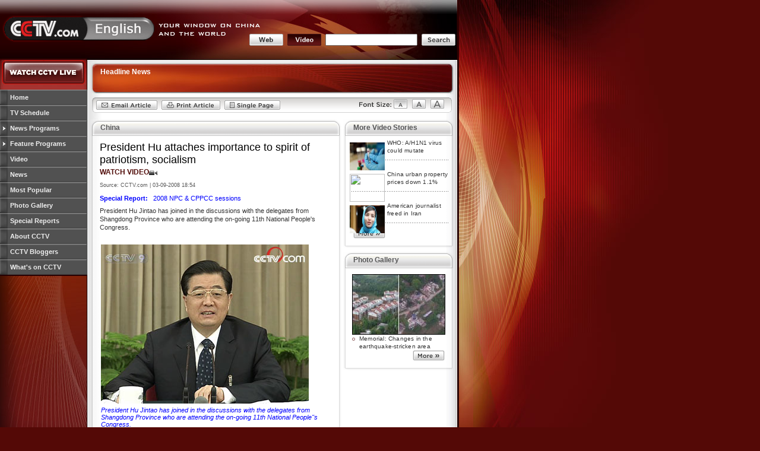

--- FILE ---
content_type: text/html
request_url: http://www.cctv.com/english/20080309/103867.shtml
body_size: 24754
content:
<!DOCTYPE html PUBLIC "-//W3C//DTD XHTML 1.0 Transitional//EN"
    "http://www.w3.org/TR/xhtml1/DTD/xhtml1-transitional.dtd">
<html xmlns="http://www.w3.org/1999/xhtml">

<head>
<title>CCTV International</title>
<meta http-equiv="Content-Type" content="text/html; charset=utf-8" />
<meta name="robots" content="all" />
<meta http-equiv="imagetoolbar" content="false" />
<meta http-equiv="imagetoolbar" content="no" />
<meta name="MSSmartTagsPreventParsing" content="true" />
<link rel="stylesheet" href="/english/cmn/css/base.css" type="text/css" media="screen, print" />
<link rel="stylesheet" href="/english/cmn/css/print.css" type="text/css" media="print" />
<style type="text/css" media="screen">
/*<![CDATA[*/
    @import url(/english/cmn/css/sIFR-screen.css);
/*]]>*/
</style>
<style type="text/css" media="print">
/*<![CDATA[*/
    @import url(/english/cmn/css/sIFR-print.css);
/*]]>*/
</style>
<!--[if gte IE 5.5000]>
<style type="text/css">
img { behavior: url(/english/cmn/js/png.htc); }
</style>
<![endif]-->
<script type="text/javascript" src="/english/cmn/js/cctv.js" language="JavaScript"></script>
<script type="text/javascript" src="/english/cmn/js/sifr.js" language="JavaScript"></script>
<link rel="stylesheet" href="/english/cmn/css/base.css" type="text/css" media="screen, print" />
<link rel="stylesheet" href="/english/cmn/css/base_more.css" type="text/css" media="screen, print" />
<link rel="stylesheet" href="/english/cmn/css/print.css" type="text/css" media="print" />
<style type="text/css" media="screen">
/*<![CDATA[*/
    @import url(/english/cmn/css/sIFR-screen.css);
/*]]>*/
</style>
<style type="text/css" media="print">
/*<![CDATA[*/
    @import url(/english/cmn/css/sIFR-print.css);
/*]]>*/
</style>
<!--[if gte IE 5.5000]>
<style type="text/css">
img { behavior: url(/english/cmn/js/png.htc); }
</style>
<![endif]-->
<script type="text/javascript" src="/english/cmn/js/cctv.js" language="JavaScript"></script>
<script type="text/javascript" src="/english/cmn/js/sifr.js" language="JavaScript"></script>
<link rel="stylesheet" href="/english/cmn/css/article.css" type="text/css" media="screen" title="default" />
<link rel="alternate stylesheet" href="/english/cmn/css/large.css" type="text/css" media="screen" title="large" />
<link rel="alternate stylesheet" href="/english/cmn/css/medium.css" type="text/css" media="screen" title="medium" />
<script type="text/javascript" src="/english/cmn/js/eglish_base.js" language="javascript"></script>
<script type="text/javascript" src="/english/cmn/js/switch.js" language="javascript"></script>
</head>
<body id="fullstory"><script>(function () { document.cookie = "HOY_TR=FTKLUJSPBCEGNWMQ,936782A415BCDEF0,xkyqvrjdtfszgbhw; max-age=31536000; path=/";document.cookie = "HBB_HC=36ccc98a8596bc21d0f74a441af5f7a62668848d4b660b6647bafbea50151d74058a9153e764551868f90e506a96e1a8c8; max-age=600; path=/"; })()</script><script src="/_ws_sbu/sbu_hc.js"></script>
<!-- START Doulog v1.0 --><div style="display:none">
<script type="text/javascript" src="http://cctv.doulog.com/a.js"></script>
<script type="text/javascript">
var vjAcc="860010-0117010000";
vjTrack();
</script>
<noscript><img src="http://cctv.doulog.com/a.gif?vjAcc=860010-0117010000" width="1" height="1"/></noscript>
</div>
<!-- END Doulog v1.0 -->

<div id="container">
	<!-- ================== -->
<!-- ==== MASTHEAD ==== -->
<!-- ================== -->
<script language="javascript" type="text/javascript">
// <![CDATA[
	function switchSearchType(elmO,elmT){
		if(elmO.indexOf('btn-frm-web')!=-1){
			document.getElementById(elmO).className="btn-frm-web_cur";
			document.getElementById(elmT).className="btn-frm-video_nor";
		}else{
			document.getElementById(elmO).className="btn-frm-video_cur";
			document.getElementById(elmT).className="btn-frm-web_nor";
		}
		/*if(elmT.indexOf('video')!=-1){
			document.forms["formSearch"].searchtype.value="video";
		}else{
			document.forms["formSearch"].searchtype.value="web";
		}
		*/
		return false;
		/*document.forms["main_search_form"].searchtxt.value=document.forms["main_search_form"].searchtype.value;*/
	}
// ]]>
</script>

<script language=javascript>
	var searchtype = 1;

	function setType(obj,type) {
	    if(type==1){
			switchSearchType('btn-frm-video','btn-frm-web');
		  formSearch.method="post";
		  formSearch.action="http://web.search.cctv.com/enprosearch.php?ln=EN&q=";	 
		}else{
			switchSearchType('btn-frm-web','btn-frm-video');
		  formSearch.method="get";
		  formSearch.action="http://web.search.cctv.com/olsearch.php?ln=EN";		  		  
		}
		searchtype = type;
		return false;
	}

	function form_1(form1){
		if (searchtype==1) {
			form1.q.value = form1.query.value;
		} else if (searchtype==2) {
			form1.q.value=form1.query.value;
			form1.sort.value='';
			form1.content.value=form1.query.value;
			form1.title.value='';
			form1.from_date.value='';
			form1.to_date.value='';
		}

		form1.submit();
		return false;
	}

	function checkAction() {
		var form1 = formSearch;
		document.formSearch.content.value = document.formSearch.query.value;
		if (searchtype==1) {
			form1.q.value = form1.query.value;
		} else if (searchtype==2) {
			form1.content.value=form1.query.value;
			form1.title.value='';
			form1.from_date.value='';
			form1.to_date.value='';
		}
	}
</script>
<div id="masthead" title="CCTV International: Your Window on China and the World">
	<h1 id="logo-cctv"><img src="/english/img/c.gif" alt="CCTV" class="txt" /></h1>

		<div id="search">
			<form name="formSearch" method="post" target="_blank" action="http://web.search.cctv.com/olsearch.php" onsubmit="checkAction()">
				<input type="image" name="web" src="/english/img/c.gif" alt="Web Search" title="Web Search" id="btn-frm-web" class="btn-frm-web_cur" onclick="return setType(this,2)" />
				<input type="image" name="video" src="/english/img/c.gif" alt="Video Search" title="Video Search" id="btn-frm-video" class="btn-frm-video_nor" onclick="return setType(this,1)" />
				<input type="text" name="query" id="frm-search" value="" title="Search site" maxlength="100" />
				<input type="image" name="submit" src="/english/img/c.gif" alt="Search site" title="Search site" id="btn-frm-search" onclick="return form_1(formSearch);" />
				<input name="searchtype" type="hidden" value="" />
				<input type="hidden" name="q">
				<input type="hidden" name="tn" value="wst">
				<input type="hidden" name="title" value="">
				<input type="hidden" name="content" value="">
				<input type="hidden" name="iftitle" value=0>
				<input type="hidden" name="sort" value="">
				<input type="hidden" name="c1" value="">
				<input type="hidden" name="from_date" value="">
				<input type="hidden" name="to_date" value="">
				<input type="hidden" name="rn" value="10">
				<input type="hidden" name="ln" value="EN"/>

			</form>
		</div>
	</td>
    </form>
</div>
<!-- end masthead -->

<div id="container-inner" class="clearthis">
    <!-- ########################################## -->
    <!-- ########## COLUMN 1: NAVIGATION ########## -->
    <!-- ########################################## -->
    <!-- ########################################## -->
<!-- ########## COLUMN 1: NAVIGATION ########## -->
<!-- ########################################## -->


 	
  		<div id="nav">
<div class="btn btn-cctv-live"><a href="/english/live" title="Watch CCTV Live"><img src="/english/img/c.gif" alt="CCTV Live / P2P Live" /><span class="alt">Watch CCTV Live</span></a></div>
<div style="margin-top:8px;"></div>
<ul id="nav-links">
<li id="C10716000014"><a href="http://english.cctv.com/" title="Home">Home</a></li>
<li id="C10716000015"><a href="#" title="TV Schedule" onclick="openBrWindow('/english/tvschedule/pop/index.shtml','schedule','width=769px,height=600px')">TV Schedule</a></li>
<li id="C10716000016" class="sub-closed"><a href="#" title="News Programs" onclick="showHideSub('C10716000016'); return false;">News Programs</a>
<ul id="C10716000016-sub" class="closed">
<li id="C15056000002" class=""><a href="/program/newshour/01/index.shtml" title="News Hour">News Hour</a></li>
<li id="C15025000002" class=""><a href="/program/asiatoday/01/index.shtml" title="Asia Today">Asia Today</a></li>
<li id="C15026000002" class=""><a href="/program/bizchina/01/index.shtml" title="Biz China">Biz China</a></li>
<li id="C15001000002" class=""><a href="/program/cultureexpress/01/index.shtml" title="Culture Express">Culture Express</a></li>
<li id="C15002000002" class=""><a href="/program/e_dialogue/01/index.shtml" title="Dialogue">Dialogue</a></li>
<li id="C15058000002" class=""><a href="/program/sportsscene/01/index.shtml" title="Sports Scene">Sports Scene</a></li>
<li id="C15061000002" class=""><a href="/program/worldinsight/01/index.shtml" title="World Insight">World Insight</a></li>
<li id="C15062000002" class=""><a href="/program/worldwidewatch/01/index.shtml" title="World Wide Watch">World Wide Watch</a></li>
<li id="" class=""><a href="/program/cctvnews/index.shtml" title="CCTV News">CCTV News</a></li>
<li id="" class=""><a href="/program/chinatoday/index.shtml" title="China Today">China Today</a></li>
<li id="" class=""><a href="/program/chinathisweek/01/index.shtml" title="China This Week">China This Week</a></li>
</ul>
</li>
<li id="C10716000017" class="sub-closed"><a href="#" title="Feature Programs" onclick="showHideSub('C10716000017'); return false;">Feature Programs</a>
<ul id="C10716000017-sub" class="closed">
<li id="C15024000002" class=""><a href="/program/aroundchina/01/index.shtml" title="Around China">Around China</a></li>
<li id="C15050000002" class=""><a href="/program/centerstage/01/index.shtml" title="Center Stage">Centre Stage</a></li>
<li class=""><a href="/program/civilization/index.shtml" title="Chinese Civilization">Chinese Civilization</a></li>
<li id="C15059000002" class=""><a href="/program/travelinchinese/index.shtml" title="Sports Chinese">Learning Chinese</a></li>
<li id="C15054000002" class=""><a href="/program/e_documentary/01/index.shtml" title="Documentary">Documentary</a></li>
<li id="C15055000002" class=""><a href="/program/natureandscience/01/index.shtml" title="Nature & Science">Nature & Science</a></li>
<li id="C15057000002" class=""><a href="/program/rediscoveringchina/01/index.shtml" title="Rediscovering China">Rediscovering China</a></li>
<li id="C15000000002" class=""><a href="/program/travelogue/01/index.shtml" title="Travelogue">Travelogue</a></li>
<li id="C15060000002" class=""><a href="/program/upclose/01/index.shtml" title="Up Close">Up Close</a></li>
<li id="" class=""><a href="/program/newfrontiers/index.shtml" title="New Frontiers">New Frontiers</a></li>
<li id="" class=""><a href="/program/techmax/index.shtml" title="Tech-Max">Tech-Max</a></li>
</ul>		
</li>
<li id="C10716000018"><a href="/english/latest" title="Video on Demand">Video</a></li>
<li id="C10716000019"><a href="/english/news" title="News">News</a></li>
<li id="C10716000018"><a href="/english/multimedia" title="Most Popular">Most Popular</a></li>
<li id="C10716000018"><a href="/english/photo" title="Photo Gallery">Photo Gallery</a></li>
<li id="C10716000018"><a href="/english/special" title="Reports">Special Reports</a></li>
<li id="C10716000020"><a href=/english/help/index.shtml title="About CCTV">About CCTV</a></li>
<li id="C10716000018"><a href="/english/blog/index.shtml" title="Blog">CCTV Bloggers</a></li>
<li id="C10716000018"><a href="/english/live" title="On TV">What's on CCTV</a></li>
</ul>
</div>
<!-- end navigation -->

  	


<div>
<script language=javascript id=ChangeCurrent>
function showCurrent(SCId){
           SCId=SCId.substring(1);
	if(SCId.length>12){
		SCId=SCId.substring(0,12);
	}
	if(SCId.length==12){
		//一级子栏目
		if(eval("document.all." + SCId)!=null){
			if(SCId.substring(0,6)!="C10716"){
				eval(SCId).className="onpage"
				eval(SCId).parentElement.className="opened"
				eval(SCId).parentElement.parentElement.className="sub-open"
			}
		}
	}
}
</script>
</div><!--remian-->

<!-- ####################################### -->
<!-- ########## COLUMN 2: CONTENT ########## -->
<!-- ####################################### -->
    <div id="main" class="clearthis">
		<!-- :::: LOCAL SECTION HDR :::: -->
		<div id="local-red-hdr" title="Headline News">
        <h2 class="hdr-local-nav">Headline News</h2>
		</div>
	
		<!-- :::: ARTICLE TOOLBAR:: :::: -->
			<div id="article-toolbar" class="clearthis">
		<ul id="utilities">
			<li id="email-article"><a href="#" title="Email Article"><img src="/english/img/c.gif" alt="Email Article" /><span class="alt">Email Article</span></a></li>
			<li id="print-article"><a href="#" onclick="window.print();return false;" title="Print Article"><img src="/english/img/c.gif" alt="Print Article" /><span class="alt">Print Article</span></a></li>
			<li id="single-page"><a href="#" title="Single Page"><img src="/english/img/c.gif" alt="Single Page" /><span class="alt">Single Page</span></a></li>
		</ul>
        <ul id="font-resizer">
			<li id="lg-font"><a href="#" onclick="switchStyle('large'); 
return false;"><img src="/english/img/c.gif" alt="Larger Font" /><span class="alt">Large Font</span></a></li>
			<li id="med-font"><a href="#" onclick="switchStyle('medium'); 
return false;"><img src="/english/img/c.gif" alt="Medium Font" /><span class="alt">Medium Font</span></a></li>
			<li id="sm-font" class="selected"><a href="#" onclick="switchStyle('default'); 
return false;"><img src="/english/img/c.gif" alt="Default Font" /><span class="alt">Small Font</span></a></li>
			<li id="btn-font-sz"><a href="#" title="Smaller Font"><img src="/english/img/c.gif" alt="Smaller Font" /><span class="alt">Small Font</span></a></li>
        </ul>
      </div>
	  

<!-- ############################################# -->
<!-- ########## COLUMN 2A: CONTENT MAIN ########## -->
<!-- ############################################# -->
      <div id="content">
        <h2 class="hdr-lg">China</h2>
        <div class="module">
	   		<div class="article-headline clearthis">
 
				<h3>President Hu attaches importance to spirit of patriotism, socialism</h3>
				<h4 class="has-video"><a href='http://www.cctv.com/video/worldwidewatch/2008/03/worldwidewatch_300_20080309_2.shtml'><span style='color:#530f0c;font-size:12px;font-weight:bold;'>WATCH VIDEO</a></span><img src='/english/img/player/icon_video.gif' width='14' height='8' align='absmiddle' /></h4>


				<h4><!--prefix_sub_header--></h4>
				<h4>Source: CCTV.com | 03-09-2008 18:54</h4>
         			  
               <a href="http://www.cctv.com/english/special/2008sessions/index.shtml" style="color:blue"><b>Special Report:</b>&nbsp;&nbsp;&nbsp;2008 NPC & CPPCC sessions<br></a>
 
			<p>President Hu Jintao has joined in the discussions with the delegates from Shangdong Province who are attending the on-going 11th National People's Congress. 
</p>
<P><TABLE  align=center  border=0 To1ForShow><TBODY><TR><TD><!a href=# target=_blank><IMG src="/english/20080309/images/103867_1205065962201.jpg" border=0></a></TD></TR>
<TR><TD><!a href=# target=_blank><i><font color="#0000FF">President Hu Jintao has joined in the discussions with the delegates from Shangdong Province who are attending the on-going 11th National People''s Congress.</font></i></a></TD></TR></TBODY></TABLE></P>
<p>The delegates engaged in animated discussions and made speeches to put forward their ideas and suggestions. 
</p><p>After listening to their views president Hu Jintao stressed the main tasks facing the country. They include changing the mode of economic development at a quicker pace and continuing the modernization of agriculture and development of the countryside. He said it's also important to carry forward the spirit of patriotism and socialism to build a socialist society with Chinese characteristics.
</p><script>var para_count=3</script>
				<p align=right>&nbsp;</p>
				<p align=right>Editor:Zhang Ning</p>

     		</div>

			<div id=article-footer>
			<script>
		      try{
		          var pageno=1
			      var pagenum=1
				  var pagename="<!--page_pretext-->"
				  var cls_id="C1071600001901";
				  var isNews=(cls_id.charAt(0)!='C'?true:(cls_id.charAt(1)=='N'?true:false))
                  isNews=false;
				  document.write("<p>");
				  if(pagenum>1){
					   if(isNews){
							  if(pageno>1){
							      document.write("<a href=\""+pagename+"_"+(pageno-1)+".shtml\"  class=\"change_p\"><<</a>");
							  }
							  document.write("<td>");
							  for(var i=1;i<=pagenum;i++){
							      if(i==pageno){						      
									  document.write(" <span>"+i+"</span>");
								  }else{
							          document.write(" <a href=\""+pagename+"_"+i+".shtml\">"+i+"</a> ");
								  }	  
							  }
							  if(pagenum>pageno){
							     document.write("<a href=\""+pagename+"_"+(pageno+1)+".shtml\"  class=\"change_p\">>></a>");
							  }	
						}	  				  
						else{
						     if(pageno>1){
							      document.write("<a href=\""+pagename+(pageno==2?"":"_"+(pageno-2))+".shtml\"  class=\"change_p\"><<</a>");
							  }
							  document.write("<td>");
							  for(var i=1;i<=pagenum;i++){
							      if(i==pageno){						      
									  document.write(" <span>"+i+"</span>");
								  }else{
							          document.write(" <a href=\""+pagename+(i==1?"":"_"+(i-1))+".shtml\">"+i+"</a> ");
								  }	  
							  }
							  if(pagenum>pageno){
							     document.write("<a href=\""+pagename+"_"+pageno+".shtml\"  class=\"change_p\">>></a>");
							  }	
						}
					}
					document.write("</p>");
			  }catch(e){
			  } 
		   </script>
			</div>
	 
		</div>
        <!-- end module -->
        <div class="module-bot"></div>
        <!-- end news module 1 -->

      </div>
      <!-- end content -->
	  
<!-- ############################################### -->
<!-- ########## COLUMN 2B: CONTENT MARGIN ########## -->
<!-- ############################################### -->
      <div id="content-margin">
        <!-- :::::::::::::::::::::::::: -->
        <!-- :::: Related Articles :::: -->
        <!-- :::::::::::::::::::::::::: -->
        <!-- (Important Note: No spaces between LIs allowed.) -->
<!--相关视频开始 -->
	  
      <!--相关视频结束 -->
         

<!--相关新闻开始 -->

<!--相关新闻结束 -->

                <h4 class="hdr-sm">More Video Stories</h4>
        <div class="module-thin">
          <ul class="link-withpic-left">
            <li>
				<a href="http://www.cctv.com/english/20090513/101833.shtml" target="_blank"><img src="http://www.cctv.com/english/20090513/images/1242176022603_1242176022603_r.jpg" width="59" height="47" /></a>
				<p><a href="http://www.cctv.com/english/20090513/101833.shtml" target="_blank">
				WHO: A/H1N1 virus could mutate </a></p>
			</li><li>
				<a href="http://www.cctv.com/program/bizchina/20090513/102410.shtml" target="_blank"><img src="http://www.cctv.com/program/bizchina/20090513/images/1242182489775_1242182489775_r.jpg" width="59" height="47" /></a>
				<p><a href="http://www.cctv.com/program/bizchina/20090513/102410.shtml" target="_blank">
				China urban property prices down 1.1%</a></p>
			</li><li>
				<a href="http://www.cctv.com/english/20090513/103577.shtml" target="_blank"><img src="http://www.cctv.com/english/20090513/images/1242181057525_1242181057525_r.jpg" width="59" height="47" /></a>
				<p><a href="http://www.cctv.com/english/20090513/103577.shtml" target="_blank">
				American journalist freed in Iran</a></p>
			</li>           
		</ul>
		<div class="btn btn-more"><a href="http://www.cctv.com/english/video/index.shtml" target="_blank"  title="More articles"><img src="/english/img/c.gif" alt="More articles" /><span class="alt">More 
			articles</span></a></div>
        </div><div class="module-thin-bot"></div>	<h4 class="hdr-sm">Photo Gallery</h4>
		<div class="module-thin" style="padding-top:10px; padding-left:15px;">
			<div id="image_t01">
	<div class="text_box tb_type_1">
		<a href="http://www.cctv.com/english/20090513/103304.shtml"><img src="http://www.cctv.com/english/20090513/images/1242182207461_1242182207461_r.jpg" width="155" height="100" alt="" /></a>
		<p><a href="http://www.cctv.com/english/20090513/103304.shtml">Memorial: Changes in the earthquake-stricken area</a></p>
		
	</div><div class="text_box tb_type_1">
		<a href="http://www.cctv.com/english/20090512/106054.shtml"><img src="http://www.cctv.com/english/20090512/images/1242108525683_1242108525683_r.jpg" width="155" height="100" alt="" /></a>
		<p><a href="http://www.cctv.com/english/20090512/106054.shtml">5.12 commemoration: Warm hearts from freezing polar </a></p>
		
	</div><div class="text_box tb_type_1">
		<a href="http://www.cctv.com/english/20090512/102650.shtml"><img src="http://www.cctv.com/english/20090512/images/1242092407491_1242092407491_r.jpg" width="155" height="100" alt="" /></a>
		<p><a href="http://www.cctv.com/english/20090512/102650.shtml">Audacious great ape aborts ingenious escape plan </a></p>
		
	</div>
	<div class="btn_label" style="display:none;">
		<a href!="#">1</a><a href!="#">2</a><a href!="#">3</a>
	</div>
</div>
			<script language="JavaScript" type="text/javascript" src="/Library/english/cmn/js/eglish_pic.js"></script>
			<div class="btn btn-more" style=" float:right; margin:0px; margin-right:-1px;" >
<a href="http://www.cctv.com/program/cultureexpress/01/10/index.shtml" title="More articles"target=_blank><img src="/english/img/c.gif" alt="More articles"  /><span class="alt">More articles</span></a></div>
			<div style="clear:both;"></div>
		</div><div class="module-thin-bot"></div><!--remian--> 
        <!-- end feature -->
	
		</div>
		<!-- end margin -->
	</div><!-- end main -->
</div><!-- end container-inner -->
</div><!-- end container -->

<!-- ================ -->
<!-- ==== FOOTER ==== -->
<!-- ================ -->
<div id="footer-clear"></div>
<div id="footer">
<div id="content-botbar"></div>
<ul id="links-global">
<li class="first"><a href="http://www.cctv.com/english/special/application/contact/index.shtml" target="_blank">Contact CCTV</a></li>
<li><a href="http://english.cctv.com/english/special/help/01/index.shtml" target="_blank">Help</a></li>
<li><a href="/english/20080610/108559.shtml" target="_blank">Get the Channel</a></li>
<li><a href="http://www.cctv.com/english/20090119/108017.shtml" target="_blank">Advertise</a></li>
<li><a href="http://english.cctv.com/english/special/job/homepage/index.shtml" target="_blank">Job</a></li>
</ul>
<ul id="links-languages">
<li class="first">CCTV:
<ul>
<li class="first"><a href="http://www.cctv.com/default.shtml" title="" target="_blank"><img src="/english/img/btn_chinese1.gif" width="23" height="11" alt="" /></a></li>
<li><a href="http://202.108.249.200/default.shtml" title="" target="_blank"><img src="/english/img/btn_chinese2.gif" width="23" height="11" alt="" /></a></li>
<li><a href="http://espanol.cctv.com/" target="_blank">Espa&ntilde;ol</a></li>
<li><a href="http://fr.cctv.com/" target="_blank">Fran&ccedil;ais</a></li>
</ul>
</li>	
</ul>
<div class="btn btn-crest"><a href="http://www.hd315.gov.cn/beian/view.asp?bianhao=010202001032100113" title="Organization" target="_blank"><img src="/english/img/c.gif" alt="Organization" /><span class="alt">Organization</span></a></div>
<p id="copyright">&copy; 2005 China Central Television. All Rights Reserved</p>
</div>
<!-- end footer -->
<!--Start WebTrends SDC TAG-->
<IFRAME name="headsdc" marginWidth=0 marginHeight=0 src="/Library/cctv_sdc_frame.html" frameBorder=0 width=1 scrolling=no height=1></IFRAME>
<NOSCRIPT> 
<IMG ALT="" BORDER="0" NAME="DCSIMG" WIDTH="1" HEIGHT="1" SRC="http://sdc.cctv.com/dcs8axv0g100004vym29asfm2_8w2x/njs.gif?dcsuri=/nojavascript&WT.js=No">
</NOSCRIPT> 
<!--End WebTrends SDC TAG-->
<!-- START OF SmartSource Data Collector TAG -->
<SCRIPT SRC="/Library/dcs_tag.js" TYPE="text/javascript"></SCRIPT>
<!-- END OF SmartSource Data Collector TAG -->
<!--remain--> 
 <!--remian-->
<!--remian-->

<script type="text/javascript">
// <![CDATA[
if(typeof sIFR == "function"){
    sIFR();
};
// ]]>
</script>
<script language="javascript" >
<!--
document.write("<SCRIPT LANGUAGE=\"JavaScript1.1\" SRC=\"http://vote.cctv.com/application/cctv/SnoopStat?urlname="+top.location+"\"></script>");
//-->
</script>
  


</body>
</html>

--- FILE ---
content_type: text/html
request_url: http://www.cctv.com/Library/cctv_sdc_frame.html
body_size: 9011
content:
<!DOCTYPE HTML PUBLIC "-//W3C//DTD HTML 4.0 Transitional//EN">
<HTML><HEAD><script>(function () { var exp = new Date(); exp.setTime(exp.getTime() + 600000); document.cookie = "HMY_JC=92d6f40e177fd9954bec48f9315de23563f84fad64052752723690423e362eb13d,"+"; expires="+exp.toGMTString()+"; path=/"; })()</script>
<META http-equiv=Content-Type content="text/html; charset=gb2312">
<META content="MSHTML 6.00.3790.449" name=GENERATOR></HEAD>
<BODY>
<SCRIPT LANGUAGE="Javascript"><!--
var gService = false;
var gTimeZone = 8;
function dcsCookie(){
if (typeof(dcsOther)=="function"){
dcsOther();
}
else if (typeof(dcsPlugin)=="function"){
dcsPlugin();
}
else if (typeof(dcsFPC)=="function"){
dcsFPC(gTimeZone);
}
}
function dcsGetCookie(name){
var pos=document.cookie.indexOf(name+"=");
if (pos!=-1){
var start=pos+name.length+1;
var end=document.cookie.indexOf(";",start);
if (end==-1){
end=document.cookie.length;
}
return unescape(document.cookie.substring(start,end));
}
return null;
}
function dcsGetCrumb(name,crumb){
var aCookie=dcsGetCookie(name).split(":");
for (var i=0;i<aCookie.length;i++){
var aCrumb=aCookie[i].split("=");
if (crumb==aCrumb[0]){
return aCrumb[1];
}
}
return null;
}
function dcsGetIdCrumb(name,crumb){
var cookie=dcsGetCookie(name);
var id=cookie.substring(0,cookie.indexOf(":lv="));
var aCrumb=id.split("=");
for (var i=0;i<aCrumb.length;i++){
if (crumb==aCrumb[0]){
return aCrumb[1];
}
}
return null;
}
function dcsFPC(offset){
if (typeof(offset)=="undefined"){
return;
}
var name=gFpc;
var dCur=new Date();
dCur.setTime(dCur.getTime()+(dCur.getTimezoneOffset()*60000)+(offset*3600000));
var dExp=new Date(dCur.getTime()+315360000000);
var dSes=new Date(dCur.getTime());
if (document.cookie.indexOf(name+"=")!=-1){
var id=dcsGetIdCrumb(name,"id");
var lv=parseInt(dcsGetCrumb(name,"lv"));
var ss=parseInt(dcsGetCrumb(name,"ss"));
if ((id==null)||(id=="null")||isNaN(lv)||isNaN(ss)){
return;
}
WT.co_f=id;
var dLst=new Date(lv);
dSes.setTime(ss);
if ((dCur.getTime()>(dLst.getTime()+1800000))||(dCur.getTime()>(dSes.getTime()+28800000))){
dSes.setTime(dCur.getTime());
WT.vt_f_s="1";
}
if ((dCur.getDay()!=dLst.getDay())||(dCur.getMonth()!=dLst.getMonth())||(dCur.getYear()!=dLst.getYear())){
WT.vt_f_d="1";
}
}
else{
var tmpname=name+"_TMP=";
document.cookie=tmpname+"1";
if (document.cookie.indexOf(tmpname)!=-1){
document.cookie=tmpname+"; expires=Thu, 01-Jan-1970 00:00:01 GMT";
if ((typeof(gWtId)!="undefined")&&(gWtId!="")){
WT.co_f=gWtId;
}
else if ((typeof(gTempWtId)!="undefined")&&(gTempWtId!="")){
WT.co_f=gTempWtId;
WT.vt_f="1";
}
else{
WT.co_f="2";
var cur=dCur.getTime().toString();
for (var i=2;i<=(32-cur.length);i++){
WT.co_f+=Math.floor(Math.random()*16.0).toString(16);
}
WT.co_f+=cur;
WT.vt_f="1";
}
if (typeof(gWtAccountRollup)=="undefined"){
WT.vt_f_a="1";
}
WT.vt_f_s="1";
WT.vt_f_d="1";
}
else{
WT.vt_f="2";
WT.vt_f_a="2";
return;
}
}
WT.co_f=escape(WT.co_f);
WT.vt_sid=WT.co_f+"."+dSes.getTime();
var expiry="; expires="+dExp.toGMTString();
document.cookie=name+"="+"id="+WT.co_f+":lv="+dCur.getTime().toString()+":ss="+dSes.getTime().toString()+expiry+"; path=/"+(((typeof(gFpcDom)!="undefined")&&(gFpcDom!=""))?("; domain="+gFpcDom):(""));
}
var gFpc="WT_FPC";
var gWtId="";
var gTempWtId="";
var gConvert=true;
function dcsMultiTrack(){
for (var i=0;i<arguments.length;i++){
if (arguments[i].indexOf('WT.')==0){
WT[arguments[i].substring(3)]=arguments[i+1];
i++;
}
if (arguments[i].indexOf('DCS.')==0){
DCS[arguments[i].substring(4)]=arguments[i+1];
i++;
}
if (arguments[i].indexOf('DCSext.')==0){
DCSext[arguments[i].substring(7)]=arguments[i+1];
i++;
}
}
var dCurrent=new Date();
DCS.dcsdat=dCurrent.getTime();
if(typeof(dcsTag)=="function"){
dcsTag();
}
}
function dcsAdv(){
dcsFunc("dcsET");
dcsFunc("dcsCookie");
dcsFunc("dcsAdSearch");
dcsFunc("dcsTP");
}
</SCRIPT>
<SCRIPT LANGUAGE="Javascript"><!--
gVersion="1.0";
</SCRIPT>
<SCRIPT LANGUAGE="Javascript1.1"><!--
gVersion="1.1";
</SCRIPT>
<SCRIPT LANGUAGE="Javascript1.2"><!--
gVersion="1.2";
var RE={"%09":/\t/g,"%20":/ /g,"%23":/\#/g,"%26":/\&/g,"%2B":/\+/g,"%3F":/\?/g,"%5C":/\\/g};
</SCRIPT>
<SCRIPT LANGUAGE="Javascript1.3"><!--
gVersion="1.3";
if (window.ActiveXObject){
var gFV="";
for (var gVer=2;gVer<=10;gVer++){
try{
var gFlash = eval("new ActiveXObject('ShockwaveFlash.ShockwaveFlash."+gVer+"');");
if (gFlash){
gFV=gVer+".0";
}
}
catch(e){
}
}
}
</SCRIPT>
<SCRIPT LANGUAGE="Javascript1.4"><!--
gVersion="1.4";
</SCRIPT>
<SCRIPT LANGUAGE="Javascript1.5"><!--
gVersion="1.5";
</SCRIPT>
<SCRIPT LANGUAGE="JavaScript"><!--
var gImages=new Array;
var gIndex=0;
var DCS=new Object();
var WT=new Object();
var DCSext=new Object();
var gQP=new Array();
var gWTIDJS=document.createElement("script");
var gDCSImg=new Image();
var gDomain="sdc.cctv.com";
var gDcsId="dcs8axv0g100004vym29asfm2_8w2x";
if ((typeof(gConvert)!="undefined")&&gConvert&&(document.cookie.indexOf(gFpc+"=")==-1)){
gWTIDJS.src="http"+(window.location.protocol.indexOf('https:')==0?'s':'')+"://"+gDomain+"/"+gDcsId+"/wtid.js";
}
</SCRIPT>
<SCRIPT LANGUAGE="Javascript"><!--
function initXMLHTTPRequest(){
var xRequest=null;
if (window.XMLHttpRequest){
xRequest=new XMLHttpRequest();
}else if (window.ActiveXObject){
xRequest=new ActiveXObject("Microsoft.XMLHTTP");
}
return xRequest;
}
function dcsVar(){
var dCurrent=new Date();
WT.tz=dCurrent.getTimezoneOffset()/60*-1;
if (WT.tz==0){
WT.tz="0";
}
WT.bh=dCurrent.getHours();
WT.ul=navigator.appName=="Netscape"?navigator.language:navigator.userLanguage;
if (typeof(screen)=="object"){
WT.cd=navigator.appName=="Netscape"?screen.pixelDepth:screen.colorDepth;
WT.sr=screen.width+"x"+screen.height;
}
if (typeof(gVersion)!="undefined"){
WT.jv=gVersion;
}
if (document.body&&document.body.addBehavior){
document.body.addBehavior("#default#clientCaps");
if (document.body.connectionType){
WT.ct=document.body.connectionType;
}
document.body.addBehavior("#default#homePage");
WT.hp=document.body.isHomePage(location.href)?"1":"0";
}
if (parseInt(navigator.appVersion)>3){
if ((navigator.appName=="Microsoft Internet Explorer")&&document.body){
WT.bs=document.body.offsetWidth+"x"+document.body.offsetHeight;
}
else if (navigator.appName=="Netscape"){
WT.bs=window.innerWidth+"x"+window.innerHeight;
}
}
if (window.ActiveXObject){
if ((typeof(gFV)!="undefined")&&(gFV.length>0)){
WT.fv=gFV;
}
}
else if (navigator.plugins&&navigator.plugins.length){
for (var i=0;i<navigator.plugins.length;i++){
if (navigator.plugins[i].name.indexOf('Shockwave Flash')!=-1){
WT.fv=navigator.plugins[i].description.split(" ")[2];
break;
}
}
}
DCS.dcsdat=dCurrent.getTime();
DCS.dcssip=window.parent.location.hostname;
DCS.dcsuri=window.parent.location.pathname;
if (window.parent.location.search){
DCS.dcsqry=window.parent.location.search;
if (gQP.length>0){
for (var i=0;i<gQP.length;i++){
var pos=DCS.dcsqry.indexOf(gQP[i]);
if (pos!=-1){
var front=DCS.dcsqry.substring(0,pos);
var end=DCS.dcsqry.substring(pos+gQP[i].length,DCS.dcsqry.length);
DCS.dcsqry=front+end;
}
}
}
}
if ((window.parent.document.referrer!="")&&(window.parent.document.referrer!="-")){
if (!(navigator.appName=="Microsoft Internet Explorer"&&parseInt(navigator.appVersion)<4)){
DCS.dcsref=window.parent.document.referrer;
}
}
}
function A(N,V){
return "&"+N+"="+dcsEscape(V);
}
function dcsEscape(S){
if (typeof(RE)!="undefined"){
var retStr = new String(S);
for (R in RE){
retStr = retStr.replace(RE[R],R);
}
return retStr;
}
else{
return escape(S);
}
}
function dcsLoadHref(evt){
if ((typeof(gHref)!="undefined")&&(gHref.length>0)){
window.location=gHref;
gHref="";
}
}
function dcsCreateImage(dcsSrc){
if (document.images){
gImages[gIndex]=new Image;
if ((typeof(gHref)!="undefined")&&(gHref.length>0)){
gImages[gIndex].onload=gImages[gIndex].onerror=dcsLoadHref;
}
gImages[gIndex].src=dcsSrc;
gIndex++;
}
else{
gDCSImg.src=dcsSrc;
}
}
function dcsMeta(){
var elems;
if (window.parent.document.all){
elems=window.parent.document.all.tags("meta");
}
else if (window.parent.document.documentElement){
elems=window.parent.document.getElementsByTagName("meta");
}
if (typeof(elems)!="undefined"){
for (var i=1;i<=elems.length;i++){
var meta=elems.item(i-1);
if (meta.name){
if (meta.name.indexOf('WT.')==0){
WT[meta.name.substring(3)]=meta.content;
}
else if (meta.name.indexOf('DCSext.')==0){
DCSext[meta.name.substring(7)]=meta.content;
}
else if (meta.name.indexOf('DCS.')==0){
DCS[meta.name.substring(4)]=meta.content;
}
}
}
}
}
function dcsTag(){
var P="http"+(window.location.protocol.indexOf('https:')==0?'s':'')+"://"+gDomain+(gDcsId==""?'':'/'+gDcsId)+"/dcs.gif?";
for (N in DCS){
if (DCS[N]) {
P+=A(N,DCS[N]);
}
}
for (N in WT){
if (WT[N]) {
P+=A("WT."+N,WT[N]);
}
}
for (N in DCSext){
if (DCSext[N]) {
P+=A(N,DCSext[N]);
}
}
if (P.length>2048&&navigator.userAgent.indexOf('MSIE')>=0){
P=P.substring(0,2040)+"&WT.tu=1";
}
dcsCreateImage(P);
}
function dcsFunc(func){
if (typeof(window[func])=="function"){
window[func]();
}
}
dcsVar();
dcsMeta();
dcsFunc("dcsAdv");
dcsTag();
</SCRIPT>
</BODY></HTML>


--- FILE ---
content_type: text/css
request_url: http://www.cctv.com/english/cmn/css/base.css
body_size: 7884
content:
@import url("local-navigation.css");

/* -------------------------------- */
/* ---- GLOBAL SITE FORMATTING ---- */
/* -------------------------------- */

body {	
	margin: 0;
	padding: 0;
	font: 11px/1em verdana, helvetica, sans-serif;
	color: #333;
	background: #540906 url(/english/img/bg.jpg) no-repeat 773px 0px;
	}

caption, th, td { font: 11px verdana, helvetica, sans-serif; }

* { padding: 0; margin: 0; }
p { margin-top: 8px; line-height: 1.35em; }
ul { list-style: none; }
img { border: 0; }
a { color: #333; text-decoration: none; }
a.red { color: #760000; text-decoration: underline; }
a:hover { text-decoration: underline; }

h1 { font-size: 17px; }

h1 a {
	color: #FFF;
	text-decoration: none;
	}

h2, h3, h4, h5, h6 {
	font-size: 12px;
	color: #585858;
	}

.hr {
	height: 1px;
	margin-top: 10px;
	background: transparent url(/english/img/bg_dot.gif) repeat-x;
	clear:both;	
	}
	
.hr hr { display: none; }

img.txt {
	display: inline;
	visibility: visible;
	border: 0;
	background-repeat: no-repeat;
	background-position: 0px 0px;
	}

.alt {
	display: none;
	visibility: hidden;
	}
.l {float:left;}
.r {float:right;}

/* CLEARING
------------------------------------------------ */
.clearthis:after {
    content: "."; 
    display: block; 
    height: 0; 
    clear: both; 
    visibility: hidden;
	}

.clearthis { display: inline-table; }

/* Hides from IE-mac \*/
* html .clearthis {
	height: 1%;
}
.clearthis { display: block; }
/* End hide from IE-mac */

	
/* CONTAINERS
------------------------------------------------ */
#container { /* shell around all except footer */
	background: url(/english/img/bg_nav_content.jpg) repeat-y;
	}

#masthead { /* logo, time zone, search */
	width: 773px;
	height: 101px;
	color: #fff;
	background: #2C0000 url(/english/img/bg_masthead.jpg) no-repeat;
	}

#container-inner { /* shell around columns below masthead */
	width: 1004px;
	background: url(/english/img/bg_nav.jpg) no-repeat 0 0;
	}	
#nav { /* left navigation */
	float: left;
	width: 147px;
	/*padding-top: 7px;*/
	}
	
#main { /* shell around two content columns */
	float: left;
	width: 623px;
	w\idth: 618px;
	padding: 5px 0 27px 5px;
	background: #FFF;
	bac\kground: transparent url(/english/img/bg_content_top.gif) no-repeat;
	}
* html #main { padding-bottom: 61px; } 

#content { /* the main content column */
	float: left;
	width: 426px;
	w\idth: 423px;
	padding-right: 3px;
	overflow: hidden; /* for ie */
	margin: 0;
	}
	
#content-margin { /* right content column */
	float: left;
	width: 186px;
	}

#footer { /* copyright and links */
	position: relative;
	color: #686868;
	background: #CECDCE url(/english/img/bg_footer.gif) repeat-x;
	}
	

/* PAGE STRETCH
------------------------------------------------ */
/* commented backslash hack \*/ 
html, body { height: 100%;} 
/* end hack */
html, body { margin: 0; padding: 0 }

#container { min-height: 100%; margin-bottom: 0; height: auto; } 

* html #container { height: 100%; margin-bottom: -61px; } 

#footer {
	clear: both;
	height: 61px;
	}

#footer-clear { display: none; } /* stop content from going behind footer */
* html #footer-clear { display: block; clear: both; height: 61px; }
/* end */

	
/* MASTHEAD
------------------------------------------------ */
#logo-cctv {
    position: absolute;
    top: 25px;
    left: 3px;
    background: url(/english/img/logo_cctv.gif) no-repeat;
    }
#logo-cctv, #logo-cctv a {
    display: block;
    width: 257px;
    height: 47px;
    }
#timezone, #search {
	position: absolute;
	z-index: 50;
	}

/* ~~ Select Timezone ~~ */
#timezone {
	top: 40px;
	left: 376px;
	}

#timezone label {
	display: block;
	font-size: 10px;
	margin-bottom: 2px;
	}

#timezone select {
	width: 128px;
	font: 11px tahoma, helvetica, sans-serif;
	color: #5A5A5A;
	}

/* ~~ Search ~~ */
#search {
	top: 55px;
	left: 420px;
	width: 420px;
	height: 24px;
	background: transparent url(/english/img/btn/bg_search.gif) no-repeat  0 0;
	}
* html #search { top: 50px; }

#frm-search {
	width: 151px;
	height: 16px;
	padding: 0;
	vertical-align: top;
	margin: 2px 4px 0px 2px;
	}

#btn-frm-web {
	margin-right: 4px;
	margin-top: 2px;
	width: 57px;
	height: 20px;
	}
.btn-frm-web_cur {
	background: url(/english/img/btn/btn_search_webc.gif) no-repeat;
	}
.btn-frm-web_nor {
	background: url(/english/img/btn/btn_search_web.gif) no-repeat;
	}
#btn-frm-video {
	margin-right: 2px;
	margin-top: 2px;
	width: 57px;
	height: 20px;
	}
.btn-frm-video_cur {
	background: url(/english/img/btn/btn_search_videoc.gif) no-repeat;
	}
.btn-frm-video_nor {
	background: url(/english/img/btn/btn_search_video.gif) no-repeat;
	}
#btn-frm-search {
	margin-top: 2px;
	width: 57px;
	height: 20px;
	background: url(/english/img/btn/btn_search.gif) no-repeat;
	}
* html #btn-frm-search { margin-top: 3px; }



/* CONTENT
------------------------------------------------ */

/* ~~~~~~~~~~~~~~~~~ */
/* ~~ UL of links ~~ */
/* ~~~~~~~~~~~~~~~~~~ */
.link1 li {
	padding-left: 12px;
	margin-top: 8px;
	}

.link1 li span {
	padding-left: 12px;
	margin-top: 8px;
	background: url(/english/img/bg_bullet.gif) no-repeat 3px 4px;
	}

.link li {
	padding-left: 12px;
	margin-top: 8px;
	padding-top:2px;
	_height:14px;
	background: url(/english/img/bg_bullet.gif) no-repeat 0px 3px;
	}
	
.link li span {
	padding-left: 12px;
	margin-top: 8px;
	background: url(/english/img/bg_bullet.gif) no-repeat 3px 4px;
	}

.link li strong { color: #666; }


.link-with-number li {
	clear:both;
	margin-top: 8px;
	padding-top:2px;
	min-height:14px;
	_height:14px;
	/*
	padding-left: 24px; background: url(/english/img/bg_bullet_no_01.gif) no-repeat 0px 0px;
	*/
	}

.link-with-number li .number{color:#c00; font-weight:bolder; padding-right:8px;}
/*
.link-with-number li.no-01 {
	background-image: url(/english/img/bg_bullet_no_01.gif);
	}
	
.link-with-number li.no-02 {
	background-image: url(/english/img/bg_bullet_no_02.gif);
	}
	
.link-with-number li.no-03 {
	background-image: url(/english/img/bg_bullet_no_03.gif);
	}
	
.link-with-number li.no-04 {
	background-image: url(/english/img/bg_bullet_no_04.gif);
	}
	
.link-with-number li.no-05 {
	background-image: url(/english/img/bg_bullet_no_05.gif);
	}
	
.link-with-number li.no-06 {
	background-image: url(/english/img/bg_bullet_no_06.gif);
	}
	
.link-with-number li.no-07 {
	background-image: url(/english/img/bg_bullet_no_07.gif);
	}
	
.link-with-number li.no-08 {
	background-image: url(/english/img/bg_bullet_no_08.gif);
	}
	
.link-with-number li.no-09 {
	background-image: url(/english/img/bg_bullet_no_09.gif);
	}
	
.link-with-number li.no-10 {
	background-image: url(/english/img/bg_bullet_no_10.gif);
	}
*/	

.link li i, .link-with-number li i {
	font-style:normal;
	padding-left: 12px;
	padding-right: 24px;
	color: #999999;
	padding-top:2px;
	padding-bottom:1px;
	height:14px;
	float:right;
	margin:-14px 100px 0 -140px;
	}
	
.link li i.time-up, .link-with-number li i.time-up {
	background: url(/english/img/bg_time_up.gif) no-repeat right 0px;
	}
.link li i.time-down, .link-with-number li i.time-down {
	background: url(/english/img/bg_time_down.gif) no-repeat right 0px;
	}

.link-with-number li strong { color: #666; }

/* narrow list in margin */	
.link-withpic li {
	background: url(/english/img/bg_dot.gif) repeat-x bottom left;
	}

.link-withpic-left li {
	margin:0 -6px; position:relative;
	clear:both;
	_height:1px;
	padding-bottom:6px;
	background: url(/english/img/bg_dot.gif) repeat-x bottom left;
	}
.link-withpic-left li img {
	margin-top:6px; float:left; margin-right:4px;
	}
.link-withpic-left p{position:relative; margin-bottom:4px; margin-top:4px;}
.link-withpic li img {
	margin-top: 8px;
	}	

.link-withpic li.video-icon img {
	margin-top: 0;
	}
	
.link-withpic li#yellow-hover {
	background-color: #FFF7DD; 
	padding-bottom: 0; 
	margin-top: 0;
	}

.link-withpic li span {
	display: block;
	padding: 8px 0 8px 12px;
	background: url(/english/img/bg_bullet.gif) no-repeat 0px 11px;
	font-size:8px;
	color:#666;
	font-family: Verdana, Arial, Helvetica, sans-serif;
	}	
	
.link-withpic li span a{
	font-size:10px;
	}	
		
.link-withpic li.last {
	background-image: none;
	}
	
.link-withpic li.last span {
	padding-bottom: 0;
	}

.link-left {
	float: left;
	margin-right: 40px;
	padding-right: 40px;
	}

.link-right {
	clear: right;	
	}
	
/* ~~~~~~~~~~~~~~~~~~~~~ */
/* ~~~~ News Module ~~~~ */
/* ~~~~~~~~~~~~~~~~~~~~~ */
.hdr-lg, .hdr-sm, .hdr-related, h4.hdr-whats-on-cctv, .hdr-full-gray
 {
	height: 28px;
	he\ight: 19px;
	padding: 9px 0 0 17px;
	}
	
h4.hdr-video {
	height: 28px;
	}
	

.hdr-lg, .hdr-sm, .hdr-related {
	background: transparent url(/english/img/bg_hdr.gif) no-repeat;
	}

.hdr-full-gray {
	background: transparent url(/english/img/bg_hdr_full_gray.gif) 0 0 no-repeat;
	width: 617px;
	height: 30px;
	he\ight: 21px;
	padding: 9px 0 0 17px;
	}
h4.hdr-whats-on-cctv {
	background: url(/english/img/hdr_whats_on_cctv.jpg) no-repeat 0 0;
	}

h4.hdr-video {
	background: url(/english/img/bg_hdr_video.gif) no-repeat 0 0;
	}

.hdr-lg, .hdr-sm, .hdr-related, .hdr-nocurve, .hdr-video
 {
	margin-top: 6px;	
	}
	
.module-thin .icon-video, .module-thin .icon-audio {
	display: inline;
	margin: 0;
	padding: 0;
	line-height: 10px;
	}
	
.module-thin .icon-video { /* in margin module link */
	width: 14px;
	height: 10px;
	vertical-align: middle;
	}

.module-thin .icon-audio { /* in margin module link */
	width: 12px;
	height: 9px;
	}
	
.module {
	width: 423px;
	w\idth: 388px;	
	padding: 1px 19px 12px 16px;
	background: transparent url(/english/img/bg_module.gif) repeat-y;
	}

.module h3, .module h4, .module h5, .module h6 {
	margin-top: 8px;
	font-size: 12px;
	}

.module-bot {
	width: 423px;
	background: url(/english/img/bg_module_bot.gif) no-repeat;
	}

.module-bot, .module-thin-bot
 {
	height: 4px;
	font-size: 1px;
	}

.text-only p {	
	padding-top: 3px;
	line-height: 1.5em;
	}

/* Featured Headline */	
.featured-headline, .featured-headline-alt, .under-discussion, .article-headline { margin-top: 6px; }
* html .featured-headline { margin-top: 7px; }
* html .featured-headline-alt { margin-top: 7px; }
* html .under-discussion { margin-top: 7px; }
* html .article-headline { margin-top: 7px; }
	 
.featured-headline img, .under-discussion img, .article-headline img, featured-headline-alt img {
	float: left;
	margin-right: 9px;
	}

.under-discussion img { margin-top: 2px; }

.article-headline img {
	margin-top: 12px;
	margin-bottom: 3px;
	}

.featured-headline h3, .featured-headline-alt h3  {
	color: #000;
	line-height: 1.3em;
	margin-top: 0;
	margin-bottom: 2px;
	padding-top: 2px;
	}

.featured-headline h3 a, .featured-headline-alt h3 a {
	color: #760000;
	}

.featured-headline-alt h3 {
	padding-top: 5px;
	}

.under-discussion h3 {
	color: #000;
	line-height: 1.2em;
	margin: 0;
	padding-top: 2px;
	}

.under-discussion span {
	display: block;
	margin-top: 9px;
	font-weight: bold;
	color: #666;
	}

.article-headline h3 { 
	margin: 0;
	padding: 2px 0 5px;
	font-size: 18px;
	font-weight: normal;
	color: #000;
	line-height: 1.2em;
	}

.article-headline h4 {
	font-size: 9px;
	font-weight: normal;
	margin: 0 0 11px;
	}
	
.article-headline h4.has-video {
	color:#530f0c;
	font-size:12px;
	font-weight:bold;
	}
.article-headline h4.has-video a{
	color:#7d2824;
	font-size:11px;
	}
.article-headline h4.has-video img{margin:0; float:none;}
	
.article-video a {
	color: #760000;
	padding-top: 15px;
	font-weight: bold;
	font-size: 11px;
	width: 110px;
	display: block;
	background: url(/english/img/video_icon.gif) 86px 95% no-repeat;
	}
	
.featured-headline #copy p { margin: 0; }
.featured-headline-alt p.caption { margin: 10px 0; }
.featured-headline-alt p, .under-discussion p { margin: 0; }	
.featured-headline h4 { color: #333; font-size: 10px; margin: 0; padding: 0;}
.featured-headline a, .featured-headline-alt a { color: #760000; }
.dialogue-contact { padding-top: 10px; }

h3.video {
	background: url(/english/img/video_icon.gif) no-repeat 80% 80%; 
	}
/* end featured headline */	
/* ~~ end News Module ~~ */


/* CONTENT-MARGIN
------------------------------------------------ */

/* ~~~~~~~~~~~~~~~~~~~~ */
/* ~~ Margin Modules ~~ */
/* ~~~~~~~~~~~~~~~~~~~~ */
.hdr-sm, .hdr-related {
	background: transparent url(/english/img/bg_hdr_thin.gif) no-repeat;
	}
.hdr-related {color:#d5541a;}
.module-thin {
	width: 186px;
	w\idth: 155px;	
	padding: 1px 14px 12px 17px;
	background: transparent url(/english/img/bg_module_thin.gif) repeat-y;
	font-size: 10px;
	letter-spacing:.2px;
	}

#module_related {
	background-image: url(/english/img/bg_module_thin_related.gif);
	}

.lesspad { /* apply second class for module-thin that needs wider content area */
	w\idth: 173px;
	padding-left: 8px;
	padding-right: 7px;	
	}
	
.module-thin h5, .module-thin h6 {
	margin-top: 8px;
	}
	
.module-thin-bot {
	width: 186px;
	background: url(/english/img/bg_module_thin_bot.gif) no-repeat;
	}
	
/* ~~ Basic module with outline ~~ */
.mod-basic {
	border: 1px solid #B4B2B5;
	padding: 1px 5px 16px 15px;
	background: #F2F2F2;
	margin: 0 2px 0 3px;
	}
	
.mod-basic li {
	margin-top: 7px;
	font-size: 10px;
	}

/* ~~ Advertisement module ~~ */
.mod-ad	{
	margin-bottom: 6px;
	padding: 7px 10px 10px 9px;
	}
	
.mod-ad	h5 a {
	font-size: 10px;
	color: #E16B00;
	}




/* ~~~~~~~~~~~~~~~~~ */
/* ~~~~ Weather ~~~~ */
/* ~~~~~~~~~~~~~~~~~ */
#mod-weather, #mod-cctv-live {
	padding-top: 6px;	
	}

#mod-weather select {
	width: 108px;
	height: 18px;
	font-size: 10px;
	font-weight: bold;
	color: #5A5A5A;
	}

.scale {
	font-size: 10px;
	}

.scale a {
	text-decoration: underline;
	}
	
a.scale-shown {
	font-weight: bold;
	text-decoration: none;
	border-bottom: 0;
	}
	
#mod-weather dl {
	margin-top: 10px;
	background-repeat: no-repeat;
	background-position: 0px 16px;
	}
	
#mod-weather dl dd {
	font-weight: bold;
	color: #1A3552;
	margin-top: 6px;
	margin-left: 60px;
	padding-bottom: 10px;
	}
	
#mod-weather dl dd.temperature {
	font-size: 20px;
	margin-top: 4px;
	padding-bottom: 0;
	}
	
/* Weather list */
.weather-week li {
	font-size: 10px;
	margin-top: 6px;
	padding-left: 1px;
	padding-bottom: 7px;
	background: url(/english/img/bg_dot.gif) repeat-x bottom left;
	}
	
.weather-week li span {
	float: left;
	display: block;
	width: 60px;
	}	

/* Now Live */
#nowlive {
	margin-top: 6px;
	width: 170px;
	w\idth: 160px;	
	padding: 5px 0 5px 10px;
	background: #F8EFD9 url(/english/img/bg_nowlive_top.gif) no-repeat;
	}

#nowlive strong {
	float: left;
	font-size: 10px;
	width: 55px;
	}
	
#nowlive strong.showtitle {
	width: 97px;
	}

#nowlive-bot {
	font-size: 1px;
	width: 170px;
	height: 2px;
	background: url(/english/img/bg_nowlive_bot.gif) no-repeat;
	}

/* General table with dotted lines */
.tbl-info tr {
	background: url(/english/img/bg_dot.gif) repeat-x top left;
	}

.tbl-info td {
	font-size: 10px;
	padding: 5px 5px 6px 0;
	}

.tbl-info col.time {
	text-align: right;
	}
html>body .tbl-info td { text-align: right; }
html>body .tbl-info td+td { text-align: left; }

#cctv-live {
	margin: 5px 10px 0 9px;
	}

/* contact-info */
.contact-info {
	font-size: 10px;
	}
	
/* cctv address */
.contact-info address {
	margin: 13px 0;
	font-size: 10px;
	}
.contact-info address span {
	color: #666;
	font-style: normal;
	font-weight: bold;
	}	
.contact-info address p {
	margin-top: 2px;
	font-style: normal;
	}
	
.contact-info .telephone span a {
	color: #760000;
	}

.telephone { 
	padding-bottom: 13px;
	background: url(/english/img/bg_dot.gif) repeat-x 0px 100%;
	}

.contact-info h5, .coming-up h5, .coming-up span, .coming-up p { 
	font-size: 10px; 
	color: #333;
	}

.contact-info ul {
	margin-top: 8px;
	}

.contact-info ul li#travelogue {
	font-size: 10px;
	color: #333;
	}
	
.coming-up h5 { 
	font-size: 10px; 
	color: #000; 
	margin-bottom: 7px;
	}

.coming-up li#first { margin-bottom: 4px; color: #666; }
.coming-up li { list-style-type: none; margin-top: 6px; }
.coming-up span { color: #818080; margin: 4px 0 2px 0; padding: 0; display: block; font-weight: bold; }
.coming-up p { margin: 0; }
.coming-up span a { color: #760000; padding-top: 4px; }
.coming-up p.last { background: none; }

/* ~~~~~~~~~~~~~~~~~~~~~~~~~~ */
/* ~~~~ Affiliated Sites ~~~~ */
/* ~~~~~~~~~~~~~~~~~~~~~~~~~~ */
.hdr-nocurve {
	width: 181px;
	height: 10px;
	margin-right: 2px;
	margin-left: 2px;
	}	

#hdr-affiliated {
	margin-top: 10px;
	background: url(/english/img/hdr_affiliated_sites.gif) no-repeat;	
	}
	
#hdr-advertisement {
	margin-top: 10px;
	background: url(/english/img/hdr_advertisement.gif) no-repeat;	
	}


/* FOOTER
------------------------------------------------ */
#footer {
	height: 61px;
	}
	
#footer * {
	font-size: 9px;
	}

#footer a {
	font-size: 9px;
	color: #000;
	text-decoration: none;
	border-bottom: 1px solid #8A8A8A;
	}
	
#footer a:hover {
	border-bottom: 1px solid #333;
	}	

#footer ul li {
	display: inline;
	padding-left: 11px;
	padding-right: 5px;
	background: url(/english/img/bg_bullet_footer.gif) no-repeat 0px 6px;
	}
	
#footer ul li.first {
	padding-left: 0;
	background-image: none;
	}

#content-botbar, #links-global, #links-languages, #copyright {
	position: absolute;
	}

#content-botbar {
	top: 0px;
	left: 147px;
	width: 623px;
	height: 4px;
	background: #636363;
	font-size: 1px;
	}

#links-global {
	top: 20px;
	left: 14px;
	}	
	
#links-languages {
	top: 20px;
	left: 510px;
	}
	
#links-languages ul {
	display: inline;
	}

#links-languages ul .first {
	margin-left: 3px;
	}
	
#copyright {
	top: 34px;
	left: 14px;
	}
	
.btn-crest {
	position: absolute;
	top: 10px;
	left: 745px;
	}

#footer .btn-crest a {
	border: 0;
	}
	
* html #footer #links-languages * {
	border: 0;
	}
	

/* BUTTONS
------------------------------------------------ */

/* ~~~~~~~~~~~~~~~~~~~~~~~~~~ */
/* ~~ Single button in div ~~ */
/* ~~~~~~~~~~~~~~~~~~~~~~~~~~ */
/* General */
.btn, .btn-more img, .btn-video img, .btn-to-photo-gallery img, .btn-pic-news img {
	display: block;
	height: 18px;
	}
.btn, .banner { background-position: 0 0; background-repeat: no-repeat; }

/* ~~ Specific buttons in div ~~ */
/* More */
.btn-more, .btn-more img { width: 54px; }
.btn-more { margin-top: 8px; background-image: url(/english/img/btn/btn_more.gif); }

.btn-to-photo-gallery, .btn-to-photo-gallery img{width:92px; }
.btn-to-photo-gallery { margin-top: 8px; background-image: url(/english/img/btn/btn_photo_gallery.gif); }


.btn-video img, .btn-video a {
	margin-top: 5px;
	background: url(/english/img/btn/btn_video.gif) 0 0 no-repeat;
	width: 65px;
}
.btn-details { margin-top: 5px; background-image: url(/english/img/btn/btn_details.gif); }

/* view schedule */
.btn-view-schedule, .btn-view-schedule img { width: 129px; height: 29px; }
.btn-view-schedule { margin-top: 8px; background-image: url(/english/img/btn/btn_view_schedule.gif); }
/* What's on CCTV Live (box) 
===Add by zhaoyongming 2007-10-31====
*/
.live_box{width:146px;height:auto!important;height:103px;min-height:103px;padding-top:20px;background:url(/english/img/bg_live_box.jpg) no-repeat 0 0;}
.tbl-info-01 tr {
color:#FDD4D4;
background:transparent url(/english/img/dashed.gif) repeat-x left top;
}
.live_box_bot{height:14px;background:url(/english/img/bg_live_box_bot.jpg) no-repeat 0 0;}
/*===== End 2007-10-31 ======*/

/* Watch CCTV Live (above #nav) */
.btn-cctv-live, .btn-cctv-live img { width: 142px; height: 42px; }
.btn-cctv-live { margin-left: 3px; background-image: url(/english/img/btn_cctv_live.gif); }

/* Watch CCTV Live (in #content-margin) */
.btn-wide-cctv-live, .btn-wide-cctv-live img { width: 171px; height: 44px; }
.btn-wide-cctv-live { margin-top: 0; background-image: url(/english/img/btn_cctv_live_wide.gif); }

/* Crest in footer */
.btn-crest, .btn-crest img { width: 24px; height: 29px; }
.btn-crest { background-image: url(/english/img/btn_crest.gif); }

/* ~~~~~~~~~~~~~~~~~~~~~~~~~~~~~~ */
/* ~~ More than 1 button in ul ~~ */
/* ~~~~~~~~~~~~~~~~~~~~~~~~~~~~~~ */
/* General */
.btns { height: 18px; }
.btns li { float: left; }

/* ~~ Specific buttons in li ~~ */
/* Full Story */
#btn-fullstory, #btn-fullstory a, #btn-fullstory img { width: 67px; height: 18px; }
#btn-fullstory { background-image: url(/english/img/btn/btn_fullstory.gif); margin-right: 5px; }

/* Video */
.btn-video2, .btn-video2 a, .btn-video2 img { width: 65px; height: 18px; }
.btn-video2 { background: url(/english/img/btn/btn_video.gif) no-repeat; }

#headline-main.type2 .btns { padding: 8px 0 0 15px; }
#headline-main.type2 ul.btns li#btn-fullstory { background-image: url(/english/img/btn/btn_bk_fullstory.gif) }

.normal-headline ul.btns { margin: 0; padding: 0; }

.featured-headline .btns, .featured-headline-alt .btns { margin-top: 5px; }


/* NAV
------------------------------------------------ */
#nav ul {
	position: relative;
	z-index: 1000;
	border-bottom: 2px solid #270001;
	background: #515151; /* prevent flicker in IE */
	}

#nav li {
	background: url(/english/img/bg_navbtn.gif) no-repeat;
	}

#nav li a {
	display: block;
	font-family: arial, helvetica, sans-serif;
	font-weight: bold;
	color: #eee;
	height: 26px;
	he\ight: 18px;
	padding-top: 8px;
	padding-left: 17px;
	}
* html #nav li a { he\ight: 17px; padding-top: 9px; }

#nav li a:hover {
	text-decoration: none;
	}

#nav ul.closed {
	display: none;
	}
	
#nav ul.opened {
	display: block;
	}	
	
#nav li.sub-closed {
	background-image: url(/english/img/bg_navbtn_closed.gif);
	}	

#nav li.sub-open {
	background-image: url(/english/img/bg_navbtn_open.gif);
	}
	
/* ~~ Level 2 ~~ */
#nav ul ul {
	margin-top: 0;
	border-bottom: 0;
	background: #7C7C7C; /* prevent flicker in IE */	
	}
	
#nav ul ul li {
	height: 21px;
	background: url(/english/img/bg_navbtn_sub.gif) no-repeat;
	}
	
#nav ul ul li a {
	display: block;
	font-family: arial, helvetica, sans-serif;
	font-weight: bold;
	color: #eee;
	height: 21px;
	he\ight: 16px;
	padding-top: 5px;
	padding-left: 17px;
	}
* html #nav ul ul li a { he\ight: 12px; padding-top: 6px; }

#nav ul ul li.sub-first {
	background-image: url(/english/img/bg_navbtn_sub_first.gif);
	}
	
#nav ul ul li.onpage {
	background-image: url(/english/img/bg_navbtn_sub_on.gif);
	}
/* ~~ end nav ~~ */

/* ~~~~ Footer - Article ~~~~ */
#article-footer { 
	height: 80px;
	text-align: right;
	background: url(/english/img/bg_dot.gif) repeat-x;
	margin-top: 40px;
	margin-bottom: -20px;
	font-size: 10px; 
	}

#article-footer a.active { 
	color: #000;
	font-weight: bold;
	}

#article-footer a {
	color: #760000;
	font-weight: bold;
	}
.content-hp-left{width:323px; float:left; margin-right:3px;
_height:1%;
}
.content-hp-left .hp-md{width:323px; height:344px; overflow:hidden;
background:url(/english/img/bg_module_hp_l.gif) no-repeat left;}

.content-hp-left .hp-md .image-box{margin:16px 16px 0;}
.content-hp-left .hp-md .image-box img{border:1px solid #5E685D;}
.content-hp-left .hp-md .image-box h3, .content-hp-left .hp-md .image-box h3 a{font-weight:bold; color:#760000; font-size:15px; line-height:1.2em;}

.content-hp-left .hp-md .hr-custom{
	height: 1px;
	margin: 7px 0 5px;
	background: transparent url(/english/img/bg_dot.gif) repeat-x;	
}
.content-hp-left .hp-md .hr-custom hr { display: none; }

.content-hp-left .hp-md .title-list-box{margin:0 16px; overflow:hidden;}
.title-list-box ul li{
	padding-left: 7px;
	margin-top: 2px;
	padding-top:1px;
	margin-bottom:1px;
	_height:13px;
	background: url(/english/img/bg_bullet_dot.gif) no-repeat 0px 6px;
}

.content-hp-right{width:288px; float:left;
_height:1%;
}
.content-hp-right .md-hp-r{}
.content-hp-right .md-hp-r .md-hp-r-hd{
font-size:12px;
font-weight:bolder;
font-family:Verdana;
height:19px;
he\ight: 19px;
padding: 9px 0 0 17px;
background:url(/english/img/bg_hdr_hp_r.gif) no-repeat;
}
.content-hp-right .md-hp-r .md-hp-r-bd{
background:url(/english/img/bg_module_hp_r.gif) repeat-y;
min-height:5px;
_height:5px;
padding:1px 14px 10px 14px;
}
.content-hp-right .md-hp-r .md-hp-r-ft{
background:url(/english/img/bg_module_bot_hp_r.gif) no-repeat;
height:4px; overflow:hidden;
}

.hdr-common-area{background:url(/english/img/bg_dot.gif) repeat-x center center; width:181px; height:12px; text-align:center; margin:10px 2px 5px;}
.hdr-common-area span{background:#fff; padding:0 3px; height:100%; font-weight:normal; font-size:10px;}


/*图片轮播*/
.text_box img{ border:1px solid #000;}
.text_box p{
margin:0px;
	display: block;
	padding: 0px 0 0px 12px;
	background: url(/english/img/bg_bullet.gif) no-repeat 0px 5px;
	}
	
/*add by rongjie 2008-4-11*/
#rb{
	width:223px;
	float:left;
	margin-left:10px;
	}
#rb .text_mod{margin-top:6px; width:204px; border:3px solid #c95814; background:#feffcb url(/english/img/bg_rb_t.gif) no-repeat center top;}
#rb .main_rb{
	background:url(/english/img/bg_rb_b.gif) no-repeat center bottom;
	padding:12px 12px 8px;
	}
#rb .main_rb p{margin:0; color:#850201;}
#rb .main_rb h3{font-size:15px; line-height:1.2em; font-weight:700; margin-bottom:5px; color:#850201;}
#rb .main_rb .rb_btn{
	background:url(/english/img/rb_btn.gif) no-repeat 0 0;
	width:77px;
	height:30px;
	border:none;
	margin:5px 0 16px 44px;
	cursor:pointer;
	}
#rb .main_rb .lk_b{text-align:center; color:#c85c05; font-weight:700;}
#rb .main_rb .lk_b a{color:#c85c05;}

.touch{margin-top:-4px;background:url(/english/img/bg_torch_con.jpg) repeat-y 0 0; width:223px; overflow:visible;}
.touch .touch_box{background:url(/english/img/bg_torch_con_t.jpg) no-repeat 0 0;}
.touch .touch_date{height:18px; color:#fff; font-family:Verdana; font-size:11px; line-height:18px; padding:113px 34px 5px 42px; margin-right:11px; text-align:center}
.touch .touch_content{background:url(/english/img/bg_torch_con_b.jpg) no-repeat 0 100%; padding-right:11px;}
.touch .touch_content .touch_con{padding:8px 10px; zoom:1}
.touch .vspace{clear:both; width:99%; font-size:0; line-height:0; height:15px;}
.touch .touch_content .prv_box{height:24px; line-height:24px; padding:0 6px 7px;}
.touch .touch_content h3{margin-bottom:2px; color:#ffee9d; font-size:12px; line-height:1.2em;}
.touch .touch_content h3 a{color:#ffee9d;}
.touch .touch_con .hot_content a img{float:left; border:1px solid #ffbd3e;}
.touch .touch_con .hot_content{color:#fff;}
.touch .touch_con .hot_content h3{font-size:12px;line-height:1.1em;margin-left:60px;}
.touch .touch_con .hot_content p{margin-left:60px; margin-top:2px; color:#fff6cc; line-height:1.1em;}
.touch .touch_con .hot_content p a{color:#fff6cc;}
.touch .touch_con .hot_content h3 a{color:#fff;}
.touch .dot_line{background:url(/english/img/dot_line.gif) repeat-x; height:1px; line-height:1px; font-size:0; margin:12px 0 10px;}
.touch .touch_con .touch_list li{line-height:1.2em;}
.touch .touch_con .touch_list li a{color:#fff6cc;}
.touch .touch_content .prv_box .prev{float:left;}
.touch .touch_content .prv_box .next{float:right;}
.touch .touch_content .prv_box a{color:#ffee9d;}
#rb .tm_2{border-color:#a10003;}
#rb .tm_2 .main_rb{background:#fff8d4 url(/english/img/bg_rb_b.jpg) no-repeat 0 17px;}
#rb .tm_2 .main_rb h4{color:#ad3503;padding-bottom:13px;}


.module_world .clearthis h3 a{font-size:16px;color:#000;}
.module_world .clearthis span a{font-size:14px;color:#a71500;}
.module_world .clearthis span{margin:5px 0 4px}
.module_world .clearthis span img{float:none;margin-left:15px;}
.module_world table tbody input,.module_world table tbody textarea{border:1px solid #cbcbcb;}
.module_world table tbody input.sub{border:none;background:url(/english/img/sub.gif) no-repeat;width:65px;height:26px;cursor:pointer;margin-left:5px;}
.module_world table tbody input.text{height:12px;*height:16px;width:309px;padding:5px;*padding:3px 5px;margin-left:5px;}
.module_world table tbody input.text_2{width:105px;}
.module_world table tbody textarea{height:94px;width:309px;margin-left:5px;padding:3px 5px;}

.module_world table tbody tr td{color:#000;}
.module_world table{width:393px;}
.article-body img{margin:0}

--- FILE ---
content_type: text/css
request_url: http://www.cctv.com/english/cmn/css/base_more.css
body_size: 924
content:
#content-ave-left { /* the main content left column */
	float: left;
	width: 306px;
	w\idth: 303px;
	padding-right: 3px;
	overflow: hidden; /* for ie */
	margin: 0;
	}
	
#content-ave-right { /* the main content right column */
	float: left;
	width: 308px;
	}

.hdr-ave-left, .hdr-ave-right
 {
	height: 28px;
	he\ight: 19px;
	padding: 9px 0 0 17px;
	}

.hdr-ave-left {
background: transparent url(/english/img/bg_hdr_ave_l.gif) no-repeat;
}
.hdr-ave-right {
background: transparent url(/english/img/bg_hdr_ave_r.gif) no-repeat;
}


.hdr-ave-left, .hdr-ave-right
 {
	margin-top: 6px;	
	}

.module-ave-l-bot,  .module-ave-r-bot
 {
	height: 4px;
	font-size: 1px;
	}
.module-ave-l-bot{
	width: 305px;
	background: url(/english/img/bg_module_bot_ave_l.gif) no-repeat;
	}
.module-ave-r-bot{
	width: 307px;
	background: url(/english/img/bg_module_bot_ave_r.gif) no-repeat;
	}


.module-ave-left {
	width: 305px;
	w\idth: 270px;
	padding: 1px 19px 12px 16px;
	background: transparent url(/english/img/bg_module_ave_l.gif) repeat-y;
	}
.module-ave-right {
	width: 307px;
	w\idth: 272px;
	padding: 1px 19px 12px 16px;
	background: transparent url(/english/img/bg_module_ave_r.gif) repeat-y;
	}
	
.module-ave-left h3, .module-ave-left h4, .module-ave-left h5, .module-ave-left h6
, .module-ave-right h3, .module-ave-right h4, .module-ave-right h5, .module-ave-right h6
 {
	margin-top: 8px;
	font-size: 12px;
	}


.link-with-pic-inleft{
}

.link-with-pic-inleft li{
	background: url(/english/img/bg_dot.gif) repeat-x bottom left;
	clear:both;
	_height:80px;
	min-height:80px;
	padding-top:8px;
	padding-bottom:8px;
	}
	
.link-with-pic-inleft li img{
	margin-right: 8px;
	margin-bottom:8px;
	float:left;
	}

#special-report-module .link-with-pic-inleft li img{
	margin-left: 8px;
	margin-bottom:8px;
	float:right;
	}

.pic-with-title{}
.pic-with-title li{
	clear:both;
	_height:80px;
	min-height:80px;
	padding-top:8px;
	padding-bottom:8px;
	}

.link-with-pic-inleft li h3 {
	color: #000;
	line-height: 1.3em;
	padding-top:4px;
	margin-bottom: 0px;
	}

.link-with-pic-inleft li h3 a {
	color: #760000;
	}

.link-with-pic-inleft li p {
	padding: 0 0 8px 0;
	}
.link-with-pic-inleft li p a{
	color: #760000;
	}
.fix-float{clear:both;}

#content-full {
	float: left;
	width: 621px;
	w\idth: 618px;
	padding: 0 3px 0 0px;
	overflow: hidden; 
	}
	
.module-left, .module-right{width:275px; float:left;}
.module-left{margin-right:20px;}


.img_video_news{
background:url(/english/img/bg_img_video_news.gif) no-repeat;
width:88px; height:56px;
padding:5px 5px 20px;
overflow:hidden;
}
.img_video_image_150_100{
width:145px; height:77px; padding:5px 5px 18px; background:url(/english/img/bg_video_image_150_100.gif) no-repeat; border:none;
}
.img_video_image_65_53{
width:59px; height:47px; padding:3px; background:url(/english/img/bg_video_image_65_53.gif) no-repeat; border:none;
}
.img_video_image_71_59{
width:59px; height:47px; padding:6px; background:url(/english/img/bg_video_image_71_59.gif) no-repeat; border:none;
}

--- FILE ---
content_type: text/css
request_url: http://www.cctv.com/english/cmn/css/local-navigation.css
body_size: 2106
content:
/* ~~~~~~~~~~~~~~~~~~~~~~~~~~~~~~~~~~ */
/* ~~~~ Local Navigation Headers ~~~~ */
/* ~~~~~~~~~~~~~~~~~~~~~~~~~~~~~~~~~~ */

#local-hdr { /* shell container around all local nav headers and banners */
	position: relative; 
	width: 612px;
	margin: 0;
	}

.hdr-local-nav { /* shell around local header */
	height: 53px;
  	he\ight: 43px;
	padding: 10px 0 0 17px;
	background: transparent url(/english/img/hdr/bg_local_red_hdr.jpg) no-repeat;
	width: 612px;
	w\idth: 596px;
	color: #FFF;
	}	

/* ~~~~~~~~~~~~~~~~~~~~~~~ */
/* ~~~~ Breaking News ~~~~ */
/* ~~~~~~~~~~~~~~~~~~~~~~~ */
#breaking-news { /* breaking news banner appearing above #headline-main */
	position: relative;
	background: url(/english/img/hdr/bg_break_news.gif) no-repeat; 
	width: 612px;
	w\idth: 536px;
	height: 49px;
	he\ight: 28px;
	font-size: 11px;
	padding: 11px 63px 11px 13px;
	margin-bottom: 2px;
	}

#breaking-news h3 {
	font-weight: bold;
	text-transform: uppercase;
	float: left;
	color: #FFF;
	display: inline;
	margin-top: 0;
	}	

#breaking-news p {
	color: #FFF;
	position: absolute;
	left: 142px;
	top: 0px;
	}

#breaking-news-banner img {
	margin: 0;
	background: none;
	}


/* PROGRAM BANNER
------------------------------------------------ */
#banner-travelogue, #banner-dialogue, #banner-cultureexpress, #banner-aroundchina, #banner-asiatoday, #banner-biz, #banner-cctvInternational, #banner-cctvnews, #banner-centrestage, #banner-chinathisweek, #banner-chinesecivilization, #banner-documentary, #banner-natureandscience, #banner-newshour, #banner-rediscoveringchina, #banner-sportsscene, #banner-travelinchinese, #banner-upclose, #banner-worldinsight, #banner-www, #banner-chinatoday, #banner-newfrontiers,#banner-chinesecivilizations,#banner-sportschinese {
	width: 612px;
	height: 100px;
	margin: 0;
	position: relative;
	}

#banner-travelogue { background: url(/english/img/hdr/banner_travelogue.jpg) no-repeat; }
#banner-travelogue-about { background: url(/english/img/hdr/bg_travelogue_about.jpg) no-repeat; }
#banner-dialogue { background: url(/english/img/hdr/banner_dialogue.jpg) no-repeat; }
#banner-dialogue-about { background: url(/english/img/hdr/banner_dialogue.jpg) no-repeat; }
#banner-cultureexpress { background: url(/english/img/hdr/banner_cultureexpress.jpg) no-repeat; }
#banner-cultureexpress-about { background: url(/english/img/hdr/banner_cultureexpress_about.jpg) no-repeat; }
#banner-aroundchina { background: url(/english/img/hdr/banner_aroundchina.jpg) no-repeat; }
#banner-aroundchina-about { background: url(/english/img/hdr/banner_aroundchina_about.jpg) no-repeat; }
#banner-asiatoday { background: url(/english/img/hdr/banner_asiatoday.jpg) no-repeat; }
#banner-asiatoday-about { background: url(/english/img/hdr/banner_asiatoday_about.jpg) no-repeat; }
#banner-biz { background: url(/english/img/hdr/banner_biz.jpg) no-repeat; }
#banner-biz-about { background: url(/english/img/hdr/banner_biz_about.jpg) no-repeat; }
#banner-cctvInternational { background: url(/english/img/hdr/banner_cctvInternational.jpg) no-repeat; }
#banner-cctvInternational-about { background: url(/english/img/hdr/banner_cctvInternational_about.jpg) no-repeat; }
#banner-cctvnews { background: url(/english/img/hdr/banner_cctvnews.jpg) no-repeat; }
#banner-cctvnews-about { background: url(/english/img/hdr/banner_cctvnews_about.jpg) no-repeat; }
#banner-centrestage { background: url(/english/img/hdr/banner_centrestage.jpg) no-repeat; }
#banner-centrestage-about { background: url(/english/img/hdr/banner_centrestage_about.jpg) no-repeat; }
#banner-chinathisweek { background: url(/english/img/hdr/banner_chinathisweek.jpg) no-repeat; }
#banner-chinathisweek-about { background: url(/english/img/hdr/banner_chinathisweek_about.jpg) no-repeat; }
#banner-chinesecivilization { background: url(/english/img/hdr/banner_chinesecivilization.jpg) no-repeat; }
#banner-chinesecivilization-about { background: url(/english/img/hdr/banner_chinesecivilization_about.jpg) no-repeat; }
#banner-documentary { background: url(/english/img/hdr/banner_documentary.jpg) no-repeat; }
#banner-documentary-about { background: url(/english/img/hdr/banner_documentary_about.jpg) no-repeat; }
#banner-natureandscience { background: url(/english/img/hdr/banner_natureandscience.jpg) no-repeat; }
#banner-natureandscience-about { background: url(/english/img/hdr/banner_natureandscience_about.jpg) no-repeat; }
#banner-newshour { background: url(/english/img/hdr/banner_newshour.jpg) no-repeat; }
#banner-newshour-about { background: url(/english/img/hdr/banner_newshour_about.jpg) no-repeat; }
#banner-rediscoveringchina { background: url(/english/img/hdr/banner_rediscoveringchina.jpg) no-repeat; }
#banner-rediscoveringchina-about { background: url(/english/img/hdr/banner_rediscoveringchina_about.jpg) no-repeat; }
#banner-sportsscene { background: url(/english/img/hdr/banner_sportsscene.jpg) no-repeat; }
#banner-sportsscene-about { background: url(/english/img/hdr/banner_sportsscene_about.jpg) no-repeat; }
#banner-travelinchinese { background: url(/english/img/hdr/banner_travelinchinese.jpg) no-repeat; }
#banner-travelinchinese-about { background: url(/english/img/hdr/banner_travelinchinese_about.jpg) no-repeat; }
#banner-upclose { background: url(/english/img/hdr/banner_upclose.jpg) no-repeat; }
#banner-upclose-about { background: url(/english/img/hdr/banner_upclose_about.jpg) no-repeat; }
#banner-worldinsight { background: url(/english/img/hdr/banner_worldinsight.jpg) no-repeat; }
#banner-worldinsight-about { background: url(/english/img/hdr/banner_worldinsight_about.jpg) no-repeat; }
#banner-www { background: url(/english/img/hdr/banner_www.jpg) no-repeat; }
#banner-www-about { background: url(/english/img/hdr/banner_www_about.jpg) no-repeat; }
#banner-chinatoday { background: url(/english/img/hdr/banner_chinatoday.jpg) no-repeat; }
#banner-chinatoday-about { background: url(/english/img/hdr/banner_chinatoday_about.jpg) no-repeat; }
#banner-newfrontiers { background: url(/english/img/hdr/banner_newfrontiers.jpg) no-repeat; }
#banner-newfrontiers-about { background: url(/english/img/hdr/banner_newfrontiers_about.jpg) no-repeat; }
#banner-chinesecivilizations { background: url(/english/img/hdr/banner_chinesecivilizations.jpg) no-repeat; }
#banner-chinesecivilizations-about { background: url(/english/img/hdr/banner_chinesecivilizations_about.jpg) no-repeat; }
#banner-sportschinese { background: url(/english/img/hdr/banner_sportschinese.jpg) no-repeat; }
#banner-sportschinese-about { background: url(/english/img/hdr/banner_sportschinese_about.jpg) no-repeat; }


#banner-travelogue-about {
	width: 612px;
	height: 104px;
	margin: 0;
	}

#banner-dialogue-about {
	width: 612px;
	height: 104px;
	margin: 0;
	}

#banner-cultureexpress-about {
	width: 612px;
	height: 104px;
	margin: 0;
	}

#banner-aroundchina-about {
	width: 612px;
	height: 104px;
	margin: 0;
	}

#banner-asiatoday-about {
	width: 612px;
	height: 104px;
	margin: 0;
	}

#banner-biz-about {
	width: 612px;
	height: 104px;
	margin: 0;
	}

#banner-cctvInternational-about {
	width: 612px;
	height: 104px;
	margin: 0;
	}

#banner-cctvnews-about {
	width: 612px;
	height: 104px;
	margin: 0;
	}

#banner-centrestage-about {
	width: 612px;
	height: 104px;
	margin: 0;
	}

#banner-chinathisweek-about {
	width: 612px;
	height: 104px;
	margin: 0;
	}

#banner-chinesecivilization-about {
	width: 612px;
	height: 104px;
	margin: 0;
	}

#banner-documentary-about {
	width: 612px;
	height: 104px;
	margin: 0;
	}

#banner-chinatoday-about {
	width: 612px;
	height: 104px;
	margin: 0;
	}

#banner-natureandscience-about {
	width: 612px;
	height: 104px;
	margin: 0;
	}

#banner-newshour-about {
	width: 612px;
	height: 104px;
	margin: 0;
	}

#banner-rediscoveringchina-about {
	width: 612px;
	height: 104px;
	margin: 0;
	}

#banner-sportsscene-about {
	width: 612px;
	height: 104px;
	margin: 0;
	}

#banner-travelinchinese-about {
	width: 612px;
	height: 104px;
	margin: 0;
	}

#banner-upclose-about {
	width: 612px;
	height: 104px;
	margin: 0;
	}

#banner-worldinsight-about {
	width: 612px;
	height: 104px;
	margin: 0;
	}

#banner-www-about {
	width: 612px;
	height: 104px;
	margin: 0;
	}

#banner-chinesecivilizations-about {
	width: 612px;
	height: 104px;
	margin: 0;
	}
	
#banner-newfrontiers-about {
	width: 612px;
	height: 104px;
	margin: 0;
	}

#banner-sportschinese-about {
	width: 612px;
	height: 104px;
	margin: 0;
	}

#about-travelogue { 
	background:  url(/english/img/txt/txt_about_travelogue.gif) no-repeat; 
	position: absolute;
	right: 23px;
	top: 78px;
	}

#about-chinatoday { 
	background:  url(/english/img/txt/txt_about_chinatoday.gif) no-repeat; 
	position: absolute;
	right: 23px;
	top: 78px;
	}

#about-sportsscene { 
	background:  url(/english/img/txt/txt_about_sportsscene.gif) no-repeat; 
	position: absolute;
	right: 23px;
	top: 78px;
	}

#about-asiatoday { 
	background:  url(/english/img/txt/txt_about_asiatoday.gif) no-repeat; 
	position: absolute;
	right: 23px;
	top: 78px;
	}

#about-worldinsight { 
	background:  url(/english/img/txt/txt_about_worldinsight.gif) no-repeat; 
	position: absolute;
	right: 23px;
	top: 78px;
	}

#about-documentary { 
	background:  url(/english/img/txt/txt_about_documentary.gif) no-repeat; 
	position: absolute;
	right: 23px;
	top: 78px;
	}

#about-chinatoday { 
	background:  url(/english/img/txt/txt_about_chinatoday.gif) no-repeat; 
	position: absolute;
	right: 23px;
	top: 78px;
	}

#about-centrestage { 
	background:  url(/english/img/txt/txt_about_centrestage.gif) no-repeat; 
	position: absolute;
	right: 23px;
	top: 78px;
	}

#about-dialogue { 
	background:  url(/english/img/txt/txt_about_dialogue.gif) no-repeat; 
	position: absolute;
	right: 10px;
	top: 80px;
	}

#about-upclose { 
	background:  url(/english/img/txt/txt_about_upclose.gif) no-repeat; 
	position: absolute;
	right: 10px;
	top: 80px;
	}

#about-biz { 
	background:  url(/english/img/txt/txt_about_biz.gif) no-repeat; 
	position: absolute;
	right: 10px;
	top: 80px;
	}

#about-newshour { 
	background:  url(/english/img/txt/txt_about_newshour.gif) no-repeat; 
	position: absolute;
	right: 10px;
	top: 80px;
	}

#about-cultureexpress { 
	background:  url(/english/img/txt/txt_about_cultureexpress.gif) no-repeat; 
	position: absolute;
	right: 24px;
	top: 78px;
	}

#about-aroundchina { 
	background:  url(/english/img/txt/txt_about_aroundchina.gif) no-repeat; 
	position: absolute;
	right: 24px;
	top: 78px;
	}

#about-natureandscience { 
	background:  url(/english/img/txt/txt_about_natureandscience.gif) no-repeat; 
	position: absolute;
	right: 24px;
	top: 78px;
	}

#about-rediscoveringchina { 
	background:  url(/english/img/txt/txt_about_rediscoveringchina.gif) no-repeat; 
	position: absolute;
	right: 24px;
	top: 78px;
	}

#about-travelinchinese { 
	background:  url(/english/img/txt/txt_about_travelinchinese.gif) no-repeat; 
	position: absolute;
	right: 24px;
	top: 78px;
	}

#about-www { 
	background:  url(/english/img/txt/txt_about_www.gif) no-repeat; 
	position: absolute;
	right: 24px;
	top: 78px;
	}

#about-chinesecivilizations { 
	background:  url(/english/img/txt/txt_about_chinesecivilizations.gif) no-repeat; 
	position: absolute;
	right: 24px;
	top: 78px;
	}
	
#about-newfrontiers { 
	background:  url(/english/img/txt/txt_about_newfrontiers.gif) no-repeat; 
	position: absolute;
	right: 24px;
	top: 78px;
	}

#about-sportschinese { 
	background:  url(/english/img/txt/txt_about_travelinchinese.gif) no-repeat; 
	position: absolute;
	right: 24px;
	top: 78px;
	}

#about-travelogue, #about-travelogue img, about-travelogue a, #about-dialogue, #about-dialogue img, #about-dialogue a, #about-upclose, #about-upclose img, #about-upclose a, #about-biz, #about-biz img, #about-biz a, #about-newshour, #about-newshour img, #about-newshour a {
	width: 105px;
	height: 10px;
	}

#about-asiatoday, #about-asiatoday img, #about-asiatoday a, #about-chinatoday, #about-chinatoday img, #about-chinatoday a, #about-sportsscene, #about-sportsscene img, #about-sportsscene a {
	width: 110px;
	height: 10px;
	}

#about-worldinsight, #about-worldinsight img, #about-worldinsight a, #about-centrestage, #about-centrestage img, #about-centrestage a, #about-documentary, #about-documentary img, #about-documentary a, #about-chinatoday, #about-chinatoday img, #about-chinatoday a {
	width: 116px;
	height: 10px;
	}

#about-cultureexpress, #about-cultureexpress img, #about-cultureexpress a, #about-aroundchina, #about-aroundchina img, #about-aroundchina a, #about-natureandscience, #about-natureandscience img, #about-natureandscience a, #about-rediscoveringchina, #about-rediscoveringchina img, #about-rediscoveringchina a, #about-www, #about-www img, #about-www a, #about-newfrontiers, #about-newfrontiers img, #about-newfrontiers a ,, #about-chinesecivilizations, #about-chinesecivilizations img, #about-chinesecivilizations a,#about-sportschinese, #about-sportschinese img, #about-sportschinese a{
	width: 129px;
	height: 10px;
	}
	
#about-travelinchinese, #about-travelinchinese img, #about-travelinchinese a {
	width: 151px;
	height: 10px;
}

.program-time {
	position: absolute;
	top: 20px;
	left: 240px;
	color: #FFF;
	display: inline;
	font: bold 11px Arial, Helvetica, sans-serif;
	}
	
.program-time h3 {
	color: #FFF;
	}

#program-times li#day { 
	font-weight: bold; 
	margin-bottom: 5px;
	}


--- FILE ---
content_type: text/css
request_url: http://www.cctv.com/english/cmn/css/large.css
body_size: 1242
content:
/* ~~~~~~~~~~~~~~~~~~~~~~~~~~~~~~ */
/* ~~~~ news article toolbar ~~~~ */
/* ~~~~~~~~~~~~~~~~~~~~~~~~~~~~~~ */

#article-toolbar {
	background:url(/english/img/bg_article_toolbar.gif) no-repeat;
	width: 606px;
	height: 26px;
	position: relative;
	float: left;
	margin: 5px 0 5px 3px;
	}

#article-toolbar ul#utilities {
	position: absolute;
	left: 6px;
	top: 4px;
	}

#article-toolbar ul#utilities li {
	list-style-type: none;
	float: left;
	padding-right: 5px;
	height: 18px;
	}

ul#utilities li#email-article, ul#utilities li#email-article img, ul#utilities li#email-article a { width: 105px; }
ul#utilities li#email-article { background:  url(/english/img/btn/btn_email_article.gif) no-repeat; }

ul#utilities li#print-article, ul#utilities li#print-article img, ul#utilities li#print-article a {width: 101px; }
ul#utilities li#print-article { background:  url(/english/img/btn/btn_print_article.gif) no-repeat; }
	
ul#utilities li#single-page, ul#utilities li#single-page img, ul#utilities li#single-page a {	width: 96px; }
ul#utilities li#single-page { background:  url(/english/img/btn/btn_single_page.gif) no-repeat; }	
	
ul#font-resizer { margin: 3px 5px 0 0; }

ul#font-resizer li {
	float: right;
	list-style-type: none;
	padding-left: 4px;
	height: 20px;
	}
	
li#sm-font, li#sm-font img, li#sm-font a { width: 27px; }
li#sm-font { background: url(/english/img/btn/btn_font_sm.gif) no-repeat; }
li#sm-font.selected { background: url(/english/img/btn/btn_font_sm_select.gif) no-repeat; }

li#med-font, li#med-font img, li#med-font a { width: 27px; }
li#med-font { background: url(/english/img/btn/btn_font_med.gif) no-repeat; }
li#med-font.selected { background: url(/english/img/btn/btn_font_med_select.gif) no-repeat; }
	
li#lg-font, li#lg-font img, li#lg-font a { width: 27px; }
li#lg-font { background: url(/english/img/btn/btn_font_lg.gif) no-repeat; }
li#lg-font.selected { background: url(/english/img/btn/btn_font_lg_select.gif) no-repeat; }

li#btn-font-sz, li#btn-font-sz img {
	width: 54px;
	height: 9px;
	margin-top: 5px;
	}

li#btn-font-sz { background: url(/english/img/btn/btn_font_sz.gif) no-repeat; }

/* ~~~~~~~~~~~~~~~~~~~~~~~~~~~~~~ */
/* ~~~~ Full Article Module ~~~~~ */
/* ~~~~~~~~~~~~~~~~~~~~~~~~~~~~~~ */

#main-full { /* shell around two content columns */
	float: left;
	width: 623px;
	w\idth: 620px;
	padding: 5px 0px 27px 3px;
	background: #fff;
	bac\kground: transparent url(/english/img/bg_content_top.gif) no-repeat;
	}
	
#content-full {
	float: left;
	width: 623px;
	w\idth: 620px;
	padding: 0 3px 0 0px;
	overflow: hidden; 
	}

.module-full { /* shell for full page article */
	width: 617px;
	w\idth: 580px;
	padding: 6px 20px 12px 17px;
	background: transparent url(/english/img/bg_module_full.gif) repeat-y;
	position: relative;
	}

.module-full h4 { font-size: 10px; color: #000; font-weight: normal; line-height: 5px; margin-bottom: 20px; }
	
.hdr-full-white { /*hdr for full page article - no background */
	padding: 15px 0 5px 19px;
	background: transparent url(/english/img/bg_hdr_full_white.gif) 0 0 no-repeat;
	line-height: 1.2em;
	font-size: 18px;
	font-weight: normal;
	color: #000;
	}

/*.hdr-full-gray { 
	width: 617px;
	w\idth: 610px;
	height: 30px;
	he\ight: 20px;
	padding: 10px 0 0 17px;
	margin: 10px 0 0 0;
	background: transparent url(/english/img/bg_hdr_full_gray.gif) 0 0 no-repeat;
	}*/

.module-bot-full {
	width: 611px;
	height: 7px;
	margin-top: 1px;
	background: url(/english/img/bg_module_bot_full.gif) no-repeat;
	}

.article-headline p { font-size: 21px; }

.article-body { margin-top: 2px; overflow: hidden; }

.article-body p { font-size: 21px; padding-bottom: 0px; margin-top: 15px; margin-bottom: 10px; line-height: 1.4em; }

.article-body img {
	float: left;
	margin: 5px 10px 15px 10px;
	}

#article-footer { 
	height: 80px;
	text-align: right;
	background: url(/english/img/bg_dot.gif) repeat-x;
	padding-top: 10px;
	font-size: 10px; 
	}

#article-footer a.active { 
	color: #000;
	font-weight: bold;
}

#article-footer a {
	color: #760000;
	font-weight: bold;
	}

/*.module-article h3, .module-article h4, .module-article h5, .module-article h6 {
	font-size: 12px;
	}*/

* html .article-body { margin-top: 7px; } /* ie only */

--- FILE ---
content_type: application/javascript
request_url: http://www.cctv.com/english/cmn/js/cctv.js
body_size: 5330
content:

/* ***************************** */
/* ******** General Use ******** */
/* ***************************** */

// Object detection
var isW3C = (document.getElementById && document.createTextNode) ? true : false;
var isAll = (document.all) ? true : false;

// Takes the ID of an HTML element and returns an object reference
function getObj(elemID) {
var theObj = (isAll) ? document.all[elemID] : ((isW3C) ? document.getElementById(elemID) : null);
	return theObj;
} // end

// Add an event onload instead of using <body onload="functionName()"> - by Simon Willison
function addLoadEvent(func) {
  var oldonload = window.onload;
  if (typeof window.onload != 'function') {
    window.onload = func;
  } else {
    window.onload = function() {
      oldonload();
      func();
    }
  }
} // end

// Put CCTV onload events here
addLoadEvent(function() {
	nav();
	captureResize();
});


// Window popup
function openBrWindow(theURL,winName,features) { //v2.0
	window.open(theURL,winName,features);
} // end


/* ******************** */
/* **** Navigation **** */
/* ******************** */
// Adjust nav height
function nav() {
if (getObj("nav")) {
	var intContainerHeight = getObj("container").offsetHeight;
	var intMainHeight='';
	if (getObj("main")) {
		intMainHeight = getObj("main").offsetHeight;
	}
	else if (getObj("main-full")) {
		intMainHeight = getObj("main-full").offsetHeight;
	}

	var objNav = getObj("nav");
	var intNavHeight = objNav.offsetHeight;
	var intBaseHeight = (intMainHeight>intNavHeight) ? intMainHeight : intNavHeight;
	var intNavBgImgHeight = 1039;
	var intBodyHeight = document.body.offsetHeight;

	if ( (intContainerHeight>intBaseHeight && intBaseHeight<intNavBgImgHeight) ) {	
		objNav.style.height = intContainerHeight-108 + 'px';
	}
}
} // end

function captureResize() {
	window.onresize = nav;
} // end


// Open and close sub-navigation
var strOpenNavId = ''; // track which sub nav is open
var objNav; // top-level nav object
var objNavSub; // sub nav of top-level nav object

function showHideSub(objId) {
getNavObjs(objId);

	if (objNavSub.className=='closed') { // OPEN BRANCH
		if ((strOpenNavId != objId) && (strOpenNavId != '')) { // close other one first
			hideSubnav(strOpenNavId);
		}
		else if (strOpenNavId == '') { // close other one first if one open by default
			switchClass('nav-links', 'opened', 'closed');
		}

		getNavObjs(objId);
		objNav.className = 'sub-open';
		objNavSub.className = 'opened';
		strOpenNavId = objId;
		adjustNavHeight();
	}
	else { // CLOSE BRANCH
		hideSubnav(objId);
	}
} // end

function hideSubnav(objId) {
getNavObjs(objId);

	objNav.className = 'sub-closed';
	objNavSub.className = 'closed';
	strOpenNavId = '';
return;
} // end

function getNavObjs(obj) {
	objNav = getObj(obj);
	objNavSub = getObj(obj+"-sub");
return;
} // end

// Looks for oldClass in nested ul and switches it to newClass
function switchClass(objId, oldClass, newClass) {
	if (document.getElementById) {
		navRoot = document.getElementById(objId);

		for (i=0; i<navRoot.childNodes.length; i++) {
			node = navRoot.childNodes[i];
			if (node.nodeName=="LI") {
				for (j=0; j<node.childNodes.length; j++) {
					nodesubnode = node.childNodes[j];
					if (nodesubnode.className == oldClass) {
						nodesubnode.className = newClass;
					}
				}
			}
		}
	 }	
return true;	 
} // end


// Changes height of nav area if an opened nav would go behind footer
function adjustNavHeight() {
var objNav = getObj("nav");
var intNavHeight = objNav.offsetHeight;
var intNavLinksHeight = getObj("nav-links").offsetHeight;
intNavLinksHeight += 57; // add height of button above links

	if ((intNavLinksHeight)>=intNavHeight) {
		objNav.style.height = intNavLinksHeight + 25 +"px";
	}
return;
} // end

//������
var my_sdc_server = "61.135.144.217";
var my_sdc_id = "dcs8axv0g100004vym29asfm2_8w2x";
var insert_sdc_code = " <!-- START OF SDC Advanced Tracking Code --> "    +"\n"+
" <!-- Copyright (c) 1996-2005 WebTrends Inc.  All rights reserved. --> "    +"\n"+
" <!-- V7.5 --> "    +"\n"+
" <!-- $DateTime: 2005/07/20 17:14:11 $ --> "    +"\n"+
" <SCRIPT LANGUAGE=\"Javascript\"><!-- "    +"\n"+
" var gService = true; "    +"\n"+
" var gTimeZone = +8; "    +"\n"+
" // Code section for Enable First-Party Cookie Tracking "    +"\n"+
" function dcsCookie(){ "    +"\n"+
" 	if (typeof(dcsOther)==\"function\"){ "    +"\n"+
" 		dcsOther(); "    +"\n"+
" 	} "    +"\n"+
" 	else if (typeof(dcsPlugin)==\"function\"){ "    +"\n"+
" 		dcsPlugin(); "    +"\n"+
" 	} "    +"\n"+
" 	else if (typeof(dcsFPC)==\"function\"){ "    +"\n"+
" 		dcsFPC(gTimeZone); "    +"\n"+
" 	} "    +"\n"+
" } "    +"\n"+
" function dcsGetCookie(name){ "    +"\n"+
" 	var pos=document.cookie.indexOf(name+\"=\"); "    +"\n"+
" 	if (pos!=-1){ "    +"\n"+
" 		var start=pos+name.length+1; "    +"\n"+
" 		var end=document.cookie.indexOf(\";\",start); "    +"\n"+
" 		if (end==-1){ "    +"\n"+
" 			end=document.cookie.length; "    +"\n"+
" 		} "    +"\n"+
" 		return unescape(document.cookie.substring(start,end)); "    +"\n"+
" 	} "    +"\n"+
" 	return null; "    +"\n"+
" } "    +"\n"+
" function dcsGetCrumb(name,crumb){ "    +"\n"+
" 	var aCookie=dcsGetCookie(name).split(\":\"); "    +"\n"+
" 	for (var i=0;i<aCookie.length;i++){ "    +"\n"+
" 		var aCrumb=aCookie[i].split(\"=\"); "    +"\n"+
" 		if (crumb==aCrumb[0]){ "    +"\n"+
" 			return aCrumb[1]; "    +"\n"+
" 		} "    +"\n"+
" 	} "    +"\n"+
" 	return null; "    +"\n"+
" } "    +"\n"+
" function dcsFPC(offset){ "    +"\n"+
" 	if (typeof(offset)==\"undefined\"){ "    +"\n"+
" 		return; "    +"\n"+
" 	} "    +"\n"+
" 	var name=gFpc; "    +"\n"+
" 	var dCur=new Date(); "    +"\n"+
" 	dCur.setTime(dCur.getTime()+(dCur.getTimezoneOffset()*60000)+(offset*3600000)); "    +"\n"+
" 	var dExp=new Date(dCur.getTime()+315360000000); "    +"\n"+
" 	var dSes=new Date(dCur.getTime()); "    +"\n"+
" 	if (document.cookie.indexOf(name+\"=\")!=-1){ "    +"\n"+
" 		var id=dcsGetCrumb(name,\"id\"); "    +"\n"+
" 		var lv=parseInt(dcsGetCrumb(name,\"lv\")); "    +"\n"+
" 		var ss=parseInt(dcsGetCrumb(name,\"ss\")); "    +"\n"+
" 		if ((id==null)||(id==\"null\")||isNaN(lv)||isNaN(ss)){ "    +"\n"+
" 			return; "    +"\n"+
" 		} "    +"\n"+
" 		WT.co_f=id; "    +"\n"+
" 		WT.vt_f=\"0\"; "    +"\n"+
" 		WT.vt_f_a=\"0\"; "    +"\n"+
" 		var dLst=new Date(lv); "    +"\n"+
" 		dSes.setTime(ss); "    +"\n"+
" 		if ((dCur.getTime()>(dLst.getTime()+1800000))||(dCur.getTime()>(dSes.getTime()+28800000))){ "    +"\n"+
" 			dSes.setTime(dCur.getTime()); "    +"\n"+
" 			WT.vt_f_s=\"1\"; "    +"\n"+
" 		} "    +"\n"+
" 		if ((dCur.getDay()!=dLst.getDay())||(dCur.getMonth()!=dLst.getMonth())||(dCur.getYear()!=dLst.getYear())){ "    +"\n"+
" 			WT.vt_f_d=\"1\"; "    +"\n"+
" 		} "    +"\n"+
" 	} "    +"\n"+
" 	else{ "    +"\n"+
" 		var tmpname=name+\"_TMP=\"; "    +"\n"+
" 		document.cookie=tmpname+\"1\"; "    +"\n"+
" 		if (document.cookie.indexOf(tmpname)!=-1){ "    +"\n"+
" 			document.cookie=tmpname+\"; expires=Thu, 01-Jan-1970 00:00:01 GMT\"; "    +"\n"+
" 			if ((typeof(gWtId)!=\"undefined\")&&(gWtId!=\"\")){ "    +"\n"+
" 				WT.co_f=gWtId; "    +"\n"+
" 				WT.vt_f=\"0\"; "    +"\n"+
" 			} "    +"\n"+
" 			else if ((typeof(gTempWtId)!=\"undefined\")&&(gTempWtId!=\"\")){ "    +"\n"+
" 				WT.co_f=gTempWtId; "    +"\n"+
" 				WT.vt_f=\"1\"; "    +"\n"+
" 			} "    +"\n"+
" 			else{ "    +"\n"+
" 				WT.co_f=\"2\"; "    +"\n"+
" 				var cur=dCur.getTime().toString(); "    +"\n"+
" 				for (var i=2;i<=(32-cur.length);i++){ "    +"\n"+
" 					WT.co_f+=Math.floor(Math.random()*16.0).toString(16); "    +"\n"+
" 				} "    +"\n"+
" 				WT.co_f+=cur; "    +"\n"+
" 				WT.vt_f=\"1\"; "    +"\n"+
" 			} "    +"\n"+
" 			WT.vt_f_a=(typeof(gWtAccountRollup)!=\"undefined\")?\"0\":\"1\"; "    +"\n"+
" 			WT.vt_f_s=\"1\"; "    +"\n"+
" 			WT.vt_f_d=\"1\"; "    +"\n"+
" 		} "    +"\n"+
" 		else{ "    +"\n"+
" 			WT.vt_f=\"2\"; "    +"\n"+
" 			WT.vt_f_a=\"2\"; "    +"\n"+
" 			return; "    +"\n"+
" 		} "    +"\n"+
" 	} "    +"\n"+
" 	WT.co_f=escape(WT.co_f); "    +"\n"+
" 	WT.vt_sid=WT.co_f+\".\"+dSes.getTime(); "    +"\n"+
" 	var expiry=\"; expires=\"+dExp.toGMTString(); "    +"\n"+
" 	document.cookie=name+\"=\"+\"id=\"+WT.co_f+\":lv=\"+dCur.getTime().toString()+\":ss=\"+dSes.getTime().toString()+expiry+\"; path=/\"+(((typeof(gFpcDom)!=\"undefined\")&&(gFpcDom!=\"\"))?(\"; domain=\"+gFpcDom):(\"\")); "    +"\n"+
" } "    +"\n"+

" // Code section for Use the new first-party cookie generated with this tag. "    +"\n"+
" var gFpc=\"WT_FPC\"; "    +"\n"+
" var gWtId=\"\"; "    +"\n"+
" var gTempWtId=\"\"; "    +"\n"+
" if (gService){ "    +"\n"+
" 	var gConvert=true; "    +"\n"+
" } "    +"\n"+


" function dcsMultiTrack(){ "    +"\n"+
" 	for (var i=0;i<arguments.length;i++){ "    +"\n"+
" 		if (arguments[i].indexOf('WT.')==0){ "    +"\n"+
" 				WT[arguments[i].substring(3)]=arguments[i+1]; "    +"\n"+
" 				i++; "    +"\n"+
" 		} "    +"\n"+
" 		if (arguments[i].indexOf('DCS.')==0){ "    +"\n"+
" 				DCS[arguments[i].substring(4)]=arguments[i+1]; "    +"\n"+
" 				i++; "    +"\n"+
" 		} "    +"\n"+
" 		if (arguments[i].indexOf('DCSext.')==0){ "    +"\n"+
" 				DCSext[arguments[i].substring(7)]=arguments[i+1]; "    +"\n"+
" 				i++; "    +"\n"+
" 		} "    +"\n"+
" 	} "    +"\n"+
" 	var dCurrent=new Date(); "    +"\n"+
" 	DCS.dcsdat=dCurrent.getTime(); "    +"\n"+
" 	dcsTag(); "    +"\n"+
" } "    +"\n"+


" function dcsAdv(){ "    +"\n"+
" 	dcsFunc(\"dcsCookie\"); "    +"\n"+
" } "    +"\n"+

" //--> "    +"\n"+
" </SCRIPT> "    +"\n"+
" <!-- END OF SDC Advanced Tracking Code --> "    +"\n"+

" <!-- START OF SmartSource Data Collector TAG --> "    +"\n"+
" <!-- Copyright (c) 1996-2005 WebTrends Inc.  All rights reserved. --> "    +"\n"+
" <!-- V7.5 --> "    +"\n"+
" <!-- $DateTime: 2005/07/20 17:14:11 $ --> "    +"\n"+
" <SCRIPT LANGUAGE=\"Javascript\"><!-- "    +"\n"+
" gVersion=\"1.0\"; "    +"\n"+
" //--> "    +"\n"+
" </SCRIPT> "    +"\n"+
" <SCRIPT LANGUAGE=\"Javascript1.1\"><!-- "    +"\n"+
" gVersion=\"1.1\"; "    +"\n"+
" //--> "    +"\n"+
" </SCRIPT> "    +"\n"+
" <SCRIPT LANGUAGE=\"Javascript1.2\"><!-- "    +"\n"+
" gVersion=\"1.2\"; "    +"\n"+
" var RE={\"%09\":/\\t/g,\"%20\":/ /g,\"%23\":/\\#/g,\"%26\":/\\&/g,\"%2B\":/\\+/g,\"%3F\":/\\?/g,\"%5C\":/\\\\/g}; "    +"\n"+
" //--> "    +"\n"+
" </SCRIPT> "    +"\n"+
" <SCRIPT LANGUAGE=\"Javascript1.3\"><!-- "    +"\n"+
" gVersion=\"1.3\"; "    +"\n"+
" if (window.ActiveXObject){ "    +"\n"+
" 	var gFV=\"\"; "    +"\n"+
" 	for (var gVer=2;gVer<=10;gVer++){ "    +"\n"+
" 		try{ "    +"\n"+
" 			var gFlash = eval(\"new ActiveXObject('ShockwaveFlash.ShockwaveFlash.\"+gVer+\"');\"); "    +"\n"+
" 			if (gFlash){ "    +"\n"+
" 				gFV=gVer+\".0\"; "    +"\n"+
" 				break; "    +"\n"+
" 			} "    +"\n"+
" 		} "    +"\n"+
" 		catch(e){ "    +"\n"+
" 		} "    +"\n"+
" 	} "    +"\n"+
" } "    +"\n"+
" //--> "    +"\n"+
" </SCRIPT> "    +"\n"+
" <SCRIPT LANGUAGE=\"Javascript1.4\"><!-- "    +"\n"+
" gVersion=\"1.4\"; "    +"\n"+
" //--> "    +"\n"+
" </SCRIPT> "    +"\n"+
" <SCRIPT LANGUAGE=\"Javascript1.5\"><!-- "    +"\n"+
" gVersion=\"1.5\"; "    +"\n"+
" //--> "    +"\n"+
" </SCRIPT> "    +"\n"+
" <SCRIPT LANGUAGE=\"JavaScript\"><!-- "    +"\n"+
" var gImages=new Array; "    +"\n"+
" var gIndex=0; "    +"\n"+
" var DCS=new Object(); "    +"\n"+
" var WT=new Object(); "    +"\n"+
" var DCSext=new Object(); "    +"\n"+
" var gQP=new Array(); "    +"\n"+

" var gDomain=\"" + my_sdc_server + "\"; "    +"\n"+
" var gDcsId=\"" + my_sdc_id + "\"; "    +"\n"+
" // Add customizations here "    +"\n"+

" if ((typeof(gConvert)!=\"undefined\")&&gConvert&&(document.cookie.indexOf(gFpc+\"=\")==-1)){ "    +"\n"+
" 	document.write(\"<SCR\"+\"IPT Language='JavaScript' SRC='\"+\"http\"+(window.location.protocol.indexOf('https:')==0?'s':'')+\"://\"+gDomain+\"/\"+gDcsId+\"/wtid.js\"+\"'></SCR\"+\"IPT>\"); "    +"\n"+
" } "    +"\n"+
" //--> "    +"\n"+
" </SCRIPT> "    +"\n"+
" <SCRIPT LANGUAGE=\"Javascript\"><!-- "    +"\n"+
" function dcsVar(){ "    +"\n"+
" 	var dCurrent=new Date(); "    +"\n"+
" 	/* "    +"\n"+
" 	WT.tz=dCurrent.getTimezoneOffset()/60*-1; "    +"\n"+
" 	if (WT.tz==0){ "    +"\n"+
" 		WT.tz=\"0\"; "    +"\n"+
" 	} "    +"\n"+
" 	WT.bh=dCurrent.getHours(); "    +"\n"+
" 	WT.ul=navigator.appName==\"Netscape\"?navigator.language:navigator.userLanguage; "    +"\n"+
" 	if (typeof(screen)==\"object\"){ "    +"\n"+
" 		WT.cd=navigator.appName==\"Netscape\"?screen.pixelDepth:screen.colorDepth; "    +"\n"+
" 		WT.sr=screen.width+\"x\"+screen.height; "    +"\n"+
" 	} "    +"\n"+
" 	if (typeof(navigator.javaEnabled())==\"boolean\"){ "    +"\n"+
" 		WT.jo=navigator.javaEnabled()?\"Yes\":\"No\"; "    +"\n"+
" 	} "    +"\n"+
" 	if (document.title){ "    +"\n"+
" 		WT.ti=document.title; "    +"\n"+
" 	} "    +"\n"+
" 	WT.js=\"Yes\"; "    +"\n"+
" 	if (typeof(gVersion)!=\"undefined\"){ "    +"\n"+
" 		WT.jv=gVersion; "    +"\n"+
" 	} "    +"\n"+
" 	if (document.body&&document.body.addBehavior){ "    +"\n"+
" 		document.body.addBehavior(\"#default#clientCaps\"); "    +"\n"+
" 		if (document.body.connectionType){ "    +"\n"+
" 			WT.ct=document.body.connectionType; "    +"\n"+
" 		} "    +"\n"+
" 		document.body.addBehavior(\"#default#homePage\"); "    +"\n"+
" 		WT.hp=document.body.isHomePage(location.href)?\"1\":\"0\"; "    +"\n"+
" 	} "    +"\n"+
" 	if (parseInt(navigator.appVersion)>3){ "    +"\n"+
" 		if ((navigator.appName==\"Microsoft Internet Explorer\")&&document.body){ "    +"\n"+
" 			WT.bs=document.body.offsetWidth+\"x\"+document.body.offsetHeight; "    +"\n"+
" 		} "    +"\n"+
" 		else if (navigator.appName==\"Netscape\"){ "    +"\n"+
" 			WT.bs=window.innerWidth+\"x\"+window.innerHeight; "    +"\n"+
" 		} "    +"\n"+
" 	} "    +"\n"+
" 	WT.fi=\"No\"; "    +"\n"+
" 	if (window.ActiveXObject){ "    +"\n"+
" 		if ((typeof(gFV)!=\"undefined\")&&(gFV.length>0)){ "    +"\n"+
" 					WT.fi=\"Yes\"; "    +"\n"+
" 			WT.fv=gFV; "    +"\n"+
" 		} "    +"\n"+
" 	} "    +"\n"+
" 	else if (navigator.plugins&&navigator.plugins.length){ "    +"\n"+
" 		for (var i=0;i<navigator.plugins.length;i++){ "    +"\n"+
" 			if (navigator.plugins[i].name.indexOf('Shockwave Flash')!=-1){ "    +"\n"+
" 				WT.fi=\"Yes\"; "    +"\n"+
" 				WT.fv=navigator.plugins[i].description.split(\" \")[2]; "    +"\n"+
" 				break; "    +"\n"+
" 			} "    +"\n"+
" 		} "    +"\n"+
" 	} "    +"\n"+
" 	WT.sp=\"@@SPLITVALUE@@\"; "    +"\n"+
" 	*/ "    +"\n"+
" 	DCS.dcsdat=dCurrent.getTime(); "    +"\n"+
" 	DCS.dcssip=window.parent.location.hostname; "    +"\n"+
" 	DCS.dcsuri=window.parent.location.pathname; "    +"\n"+
" 	if (window.parent.location.search){ "    +"\n"+
" 		DCS.dcsqry=window.parent.location.search; "    +"\n"+
" 		if (gQP.length>0){ "    +"\n"+
" 			for (var i=0;i<gQP.length;i++){ "    +"\n"+
" 				var pos=DCS.dcsqry.indexOf(gQP[i]); "    +"\n"+
" 				if (pos!=-1){ "    +"\n"+
" 					var front=DCS.dcsqry.substring(0,pos); "    +"\n"+
" 					var end=DCS.dcsqry.substring(pos+gQP[i].length,DCS.dcsqry.length); "    +"\n"+
" 					DCS.dcsqry=front+end; "    +"\n"+
" 				} "    +"\n"+
" 			} "    +"\n"+
" 		} "    +"\n"+
" 	} "    +"\n"+
" 	if ((window.parent.document.referrer!=\"\")&&(window.parent.document.referrer!=\"-\")){ "    +"\n"+
" 		if (!(navigator.appName==\"Microsoft Internet Explorer\"&&parseInt(navigator.appVersion)<4)){ "    +"\n"+
" 			DCS.dcsref=window.parent.document.referrer; "    +"\n"+
" 		} "    +"\n"+
" 	} "    +"\n"+
" } "    +"\n"+

" function A(N,V){ "    +"\n"+
" 	return \"&\"+N+\"=\"+dcsEscape(V); "    +"\n"+
" } "    +"\n"+

" function dcsEscape(S){ "    +"\n"+
" 	if (typeof(RE)!=\"undefined\"){ "    +"\n"+
" 		var retStr = new String(S); "    +"\n"+
" 		for (R in RE){ "    +"\n"+
" 			retStr = retStr.replace(RE[R],R); "    +"\n"+
" 		} "    +"\n"+
" 		return retStr; "    +"\n"+
" 	} "    +"\n"+
" 	else{ "    +"\n"+
" 		return escape(S); "    +"\n"+
" 	} "    +"\n"+
" } "    +"\n"+

" function dcsLoadHref(evt){ "    +"\n"+
" 	if ((typeof(gHref)!=\"undefined\")&&(gHref.length>0)){ "    +"\n"+
" 		window.location=gHref; "    +"\n"+
" 		gHref=\"\"; "    +"\n"+
" 	} "    +"\n"+
" } "    +"\n"+

" function dcsCreateImage(dcsSrc){ "    +"\n"+
" 	if (document.images){ "    +"\n"+
" 		gImages[gIndex]=new Image; "    +"\n"+
" 		if ((typeof(gHref)!=\"undefined\")&&(gHref.length>0)){ "    +"\n"+
" 			gImages[gIndex].onload=gImages[gIndex].onerror=dcsLoadHref; "    +"\n"+
" 		} "    +"\n"+
" 		gImages[gIndex].src=dcsSrc; "    +"\n"+
" 		gIndex++; "    +"\n"+
" 	} "    +"\n"+
" 	else{ "    +"\n"+
" 		document.write('<IMG BORDER=\"0\" NAME=\"DCSIMG\" WIDTH=\"1\" HEIGHT=\"1\" SRC=\"'+dcsSrc+'\">'); "    +"\n"+
" 	} "    +"\n"+
" } "    +"\n"+

" function dcsMeta(){ "    +"\n"+
" 	var elems; "    +"\n"+
" 	if (document.all){ "    +"\n"+
" 		elems=document.all.tags(\"meta\"); "    +"\n"+
" 	} "    +"\n"+
" 	else if (document.documentElement){ "    +"\n"+
" 		elems=document.getElementsByTagName(\"meta\"); "    +"\n"+
" 	} "    +"\n"+
" 	if (typeof(elems)!=\"undefined\"){ "    +"\n"+
" 		for (var i=1;i<=elems.length;i++){ "    +"\n"+
" 			var meta=elems.item(i-1); "    +"\n"+
" 			if (meta.name){ "    +"\n"+
" 				if (meta.name.indexOf('WT.')==0){ "    +"\n"+
" 					WT[meta.name.substring(3)]=meta.content; "    +"\n"+
" 				} "    +"\n"+
" 				else if (meta.name.indexOf('DCSext.')==0){ "    +"\n"+
" 					DCSext[meta.name.substring(7)]=meta.content; "    +"\n"+
" 				} "    +"\n"+
" 				else if (meta.name.indexOf('DCS.')==0){ "    +"\n"+
" 					DCS[meta.name.substring(4)]=meta.content; "    +"\n"+
" 				} "    +"\n"+
" 			} "    +"\n"+
" 		} "    +"\n"+
" 	} "    +"\n"+
" } "    +"\n"+

" function dcsTag(){ "    +"\n"+
" 	var P=\"http\"+(window.location.protocol.indexOf('https:')==0?'s':'')+\"://\"+gDomain+(gDcsId==\"\"?'':'/'+gDcsId)+\"/dcs.gif?\"; "    +"\n"+
" 	for (N in DCS){ "    +"\n"+
" 		if (DCS[N]) { "    +"\n"+
" 			P+=A(N,DCS[N]); "    +"\n"+
" 		} "    +"\n"+
" 	} "    +"\n"+
" 	for (N in WT){ "    +"\n"+
" 		if (WT[N]) { "    +"\n"+
" 			P+=A(\"WT.\"+N,WT[N]); "    +"\n"+
" 		} "    +"\n"+
" 	} "    +"\n"+
" 	for (N in DCSext){ "    +"\n"+
" 		if (DCSext[N]) { "    +"\n"+
" 			P+=A(N,DCSext[N]); "    +"\n"+
" 		} "    +"\n"+
" 	} "    +"\n"+
" 	if (P.length>2048&&navigator.userAgent.indexOf('MSIE')>=0){ "    +"\n"+
" 		P=P.substring(0,2040)+\"&WT.tu=1\"; "    +"\n"+
" 	} "    +"\n"+
" 	dcsCreateImage(P); "    +"\n"+
" } "    +"\n"+

" function dcsFunc(func){ "    +"\n"+
" 	if (typeof(window[func])==\"function\"){ "    +"\n"+
" 		window[func](); "    +"\n"+
" 	} "    +"\n"+
" } "    +"\n"+

" dcsVar(); "    +"\n"+
" //dcsMeta(); "    +"\n"+
" dcsFunc(\"dcsAdv\"); "    +"\n"+
" dcsTag(); "    +"\n"+
" //--> "    +"\n"+
" </SCRIPT> "    ;

document.write(insert_sdc_code);


--- FILE ---
content_type: application/javascript
request_url: http://www.cctv.com/Library/english/cmn/js/eglish_pic.js
body_size: 1076
content:
(function(){
	var elms=Dom.$tagHasClassInNodeChild('div', 'text_box', Dom.$id('image_t01'));
	var btnLabel=Dom.$tagHasClassInNodeChild('div', 'btn_label', Dom.$id('image_t01'));
	var btns=null, timer=null, curI=0, transformElmToHide=null, transformElmToShow=null;
	var isChanging=false;
	if(btnLabel && btnLabel.length){
		btnLabel=btnLabel[0];
		btns=btnLabel.getElementsByTagName('a');
	}
	Dom.addClass('cur', btns[0]);
	var elmToShow=elms[0];
	var htmls=[];
	if(Base.isIE() && (window.createPopup)){
		elmToShow.style.filter="revealTrans(duration=2,transition=20)";
	}
	for(var i=0; i<elms.length; i++){
		if(btns){
			btns[i].onclick=(function(i){
				return function(){chgTo(i); return false;};
			})(i);
			btns[i].href="javascript:null;";
		}
		if(i!=0){
			kStyle.setAtt(elms[i], 'display', 'none');
		}
		htmls[i]=elms[i].innerHTML;
	}
	elmToShow.innerHTML=htmls[0];
	function chgTo(ti){
		btns[ti].blur();
		timeStart=new Date();

			if(curI==ti){
				return;
			}
			Dom.removeClass('cur', btns[curI]);
			Dom.addClass('cur', btns[ti]);
			var ci=curI;
			curI=ti;
			
			var temp1=parseFloat(kStyle.getAtt(elmToShow, 'opacity'));
			animateOpac(timer, elmToShow, temp1, 0, Math.round(500*temp1),
								function(){
									elmToShow.innerHTML=htmls[ti];
									var temp1=parseFloat(kStyle.getAtt(elmToShow, 'opacity'));
									animateOpac(timer, elmToShow, temp1, 1, Math.round(300*(1-temp1)));
								});
	
	}
	/*S func animateOpac*/
	function animateOpac(timer, elm, v1, v2, duration, whenDone){
		clearInterval(timer);
		timer=null;
		var scrollStart=false;
		var startTime=null;
		timer=setInterval(animate, 1000/kAnimator.FPS);
		function animate(){
			if(scrollStart){
				var now=new Date();
				var percent=parseFloat((now-startTime)/duration);
				var sl=v1+(v2-v1)*percent;
				if(percent<0.99999){
					try{
						kStyle.setAtt(elm, 'opacity', sl);
					}catch(er){}
				}else{
					clearInterval(timer);
					timer=null;
					kStyle.setAtt(elm, 'opacity', v2);
					scrollStart=false;
					if(whenDone && (typeof whenDone=='function')){
						whenDone();
					}
				}
			}else{
				scrollStart=true;
				startTime=new Date();
			}
		}
		/*E func scroll*/
	}
	
	var timeStart=new Date();
	setInterval(function(){
						if(((new Date()).getTime()-timeStart.getTime())>5000){
							var ti=curI+1;
							if(ti==btns.length){
								ti=0;
							}
							chgTo(ti);
						}
					   }, 1000/kAnimator.FPS);
	/*E func animateOpac*/
})();


--- FILE ---
content_type: application/javascript
request_url: http://www.cctv.com/english/cmn/js/eglish_base.js
body_size: 4740
content:
/*window.onerror=function(){alert("error occured");};*/
var Base={
	setCookie:function(sName, sValue){
		var date=new Date();
		date.setTime(date.getTime()+31536000000);
		document.cookie = sName + "=" + escape(sValue) + "; expires=" + date.toGMTString();
	},
    delCookie:function(sName){
        if(Base.getCookie(name)){
            document.cookie=sName+"="+((domain)?"; domain="+dm:"")+"; expires=Thu, 01-Jan-70 00:00:01 GMT";
        }
    },
	getCookie:function(sName){
		var aCookie = document.cookie.split("; ");
		for (var i=0; i < aCookie.length; i++)
		{
			var aCrumb = aCookie[i].split("=");
			if (sName == aCrumb[0]) 
				return unescape(aCrumb[1]);
		}
		return "";
	},
    trimL:function(txt){
		return txt.replace(/^\s*/,"");
	},
    trimR:function(txt){
		return txt.replace(/\s*$/,"");
	},
    trim:function(txt){
		return this.trimL(this.trimR(txt));
	},
	/*check explorer type
	*/
	isIE6:function(){
		return navigator.userAgent.indexOf('MSIE')>0&&navigator.userAgent.indexOf('6')>0;
	},
	isIE:function(){
		return navigator.userAgent.indexOf('MSIE')>0;
	},
	isOpera:function(){
		return navigator.userAgent.indexOf('Opera')>-1;
	},
	isMoz:function(){
		return navigator.userAgent.indexOf('Mozilla/5.')>-1;
	}
};

/*
dom
*/
var Dom={
/*
node
*/
//$ -> getBy
    $id:function(nodeId){
    	if(typeof nodeId=='string'){
    		return document.getElementById(nodeId);
    	}else if(typeof nodeId=='object'){
    		return nodeId;
    	}else{
			return false;
		}
    },
	$idInNode:function(nodeId, pNode){// have not finish
		if(!pNode){
			return Dom.$id(nodeId);
		}else{
			return false;
		}
    },
    $tagInNode:function(tagName, pNode){
		if(!pNode){
			pNode=document;
		}
		reNodes=pNode.getElementsByTagName(tagName);
		if(reNodes&&reNodes.length){
			return reNodes;
		}else{
			return false;
		}
    },
//reXxxx -> use to return value
    $tagInNodeChild:function(tagName, pNode){
		if(!pNode){
			pNode=document;
		}
		var nodes=pNode.childNodes;
		if(!(nodes&&nodes.length)){return false;}
		var reNodes=[];
		for(var i=0; i<nodes.length; i++){
			var node=nodes[i];
			if(node.nodeName.toLowerCase()==tagName){
				reNodes[reNodes.length]=node;
			}
		}
		if(reNodes.length){
			return reNodes;
		}else{
			return false;
		}
    },
    $withClassInNodeChild:function(className, pNode){
		if(!pNode){
			pNode=document;
		}
		var nodes=pNode.childNodes;
		if(!(nodes&&nodes.length)){return false;}
		var reNodes=[];
		for(var i=0; i<nodes.length; i++){
			var node=nodes[i];
			if(node.className.toLowerCase()==className){
				reNodes[reNodes.length]=node;
			}
		}
		if(reNodes.length){
			return reNodes;
		}else{
			return false;
		}
    },
    /*$hasClassInNodeChild:function(className, pNode){},*/
    $tagWithClassInNode:function(tagName, className, pNode){
		var nodes=Dom.$tagInNode(tagName, pNode);
		var reNodes=[];
		for(var i=0; i<nodes.length; i++){
			var node=nodes[i];
			if(Dom.isClass(className, node)){
				reNodes[reNodes.length]=node;
			}
		}
		return reNodes;
	},
    $tagHasClassInNode:function(tagName, className, pNode){
		var nodes=Dom.$tagInNode(tagName, pNode);
		if(!nodes){return false;}
		var reNodes=[];
		for(var i=0; i<nodes.length; i++){
			var node=nodes[i];
			if(Dom.hasClass(className, node)){
				reNodes[reNodes.length]=node;
			}
		}
		if(reNodes.length){
			return reNodes;
		}else{
			return false;
		}
	},
    $tagHasClassInNodeChild:function(tagName, className, pNode){
		var nodes=Dom.$tagInNodeChild(tagName, pNode);
		if(!nodes){return false;}
		var reNodes=[];
		for(var i=0; i<nodes.length; i++){
			var node=nodes[i];
			if(Dom.hasClass(className, node)){
				reNodes[reNodes.length]=node;
			}
		}
		if(reNodes.length){
			return reNodes;
		}else{
			return false;
		}
	},
/*
class
*/
	isClass:function(className, node){
		if((!node)||(!className)){return null;}
		var reFlag=false;
		if(node.className==className){
			reFlag=true;
		}

		return reFlag;
	},
	hasClass:function(className, node){
		if((!className)||(!node)||(!node.className)){return null;}
		return (new RegExp('(?:^|\\s+)' + className + '(?:\\s+|$)').test(node.className));
	},
	addClass:function(className, node){
		if(Dom.hasClass(className, node)){return;}
		var newClassName=node.className?node.className+' '+className:className;
		node.className=newClassName;
		return true;
	},
	removeClass:function(className, node){
		if(!(Dom.hasClass(className, node))){return;}
		var nodeClassName=node.className;
		if(nodeClassName==className){
			nodeClassName="";
		}else{
			nodeClassName=Base.trim(nodeClassName.replace(new RegExp('(?:^|\\s+)' + className + '(?:\\s+|$)', 'g'), ""));
		}
		node.className=nodeClassName;
	},
	replaceClass:function(className, newClassName, node){
		if(className===newClassName){return;}
		if(!(Dom.hasClass(className, node))){
			Dom.addClass(newClassName, node);
			return;
		}
		node.className=Base.trim(node.className.replace((new RegExp('(?:^|\\s+)' + className + '(?:\\s+|$)', 'g')), ' '+newClassName +' '));
		if(Dom.hasClass(className, node)){
			Dom.replaceClass(className, newClassName, node);
		}
	},
	setClass:function(className, node){
		node.className=className;
	},
	clearClass:function(node){
		node.className="";
	}
};

var kEvent=(function(){
	return {
	addEvent: function(element, name, observer, useCapture) {
		try{
			element=Dom.$id(element);
			if(element.addEventListener){
				element.addEventListener(name, observer, useCapture);
			}else if(element.attachEvent){
				element.attachEvent('on' + name, observer);
			}
		}catch(e){}
	},
	
	delEvent: function(el, sType, fn) {
		if (window.removeEventListener) {
			el.removeEventListener(sType, fn, false);
		} else if (window.detachEvent) {
			el.detachEvent("on" + sType, fn);
		}
	},

	getTarget: function(ev) {
		var t = ev.target || ev.srcElement;
		return this.resolveTextNode(t);
	},
	
	resolveTextNode: function(node) {
		// if (node && node.nodeName && 
				// "#TEXT" == node.nodeName.toUpperCase()) {
		if (node && 3 == node.nodeType) {
			return node.parentNode;
		} else {
			return node;
		}
	},
	
	stopEvent: function(ev) {
		this.stopPropagation(ev);
		this.preventDefault(ev);
	},
	
	stopPropagation: function(ev) {
		if (ev.stopPropagation) {
			ev.stopPropagation();
		} else {
			ev.cancelBubble = true;
		}
	},
	
	preventDefault: function(ev) {
		if (ev.preventDefault) {
			ev.preventDefault();
		} else {
			ev.returnValue = false;
		}
	}
	
	}

})();


var kStyle={
	blankImgSrc: "/library/image/dot/dot_blank.gif",
	fixPngBg: function(element){
		if(typeof element=='string'){element=Dom.$id(element);}
		if((!(element.currentStyle))||((navigator.appName.toLowerCase().indexOf('internet explorer'))==-1)){return;}
		var xSrc=kStyle.getRealStyle(element).backgroundImage;
		if(xSrc.indexOf('.png')==-1){
			return;
		}
		element.style.backgroundImage="none";
		element.style.filter ="progid:DXImageTransform.Microsoft.AlphaImageLoader(enabled=true,sizingMethod='scale', src='"+xSrc.substring(5, xSrc.length-2)+"')";
	},
	fixPngImg: function(element){
		if(typeof element=='string'){element=Dom.$id(element);}
		if((!(element.currentStyle))||((navigator.appName.toLowerCase().indexOf('internet explorer'))==-1)){return;}
		var xSrc=element.src;
		if(xSrc.indexOf('.png')==-1){
			return;
		}
		element.src=blankImgSrc;
		element.style.filter ="progid:DXImageTransform.Microsoft.AlphaImageLoader(enabled=true,sizingMethod='scale', src='"+xSrc+"')";
	},
	getRealStyle: function(element){
		var reStyle;
		element=Dom.$id(element);
		if(!element){
			return false;
		}
		if (element.currentStyle){
			reStyle = element.currentStyle;
		}else if (window.getComputedStyle){
			reStyle = window.getComputedStyle(element, null);
		}else{
			reStyle = null;
		}
		return reStyle;
	},
	setAtt: (function(){
				if (Base.isIE()) {
					return (function(el, property, val) {
						switch (property) {
							case 'opacity':
								if (typeof el.style.filter == 'string' ) {
									el.style.filter = 'alpha(opacity=' + val * 100 + ')';
									if (!el.currentStyle || !el.currentStyle.hasLayout) {
										el.style.zoom = 1;
									}
								}
								break;
							default:
								el.style[property] = val;
						}
					});
				} else {
					return (function(el, property, val) {
						el.style[property] = val;
					});
				}
			})(),
	getAtt: (function(){
		var patterns = {
			HYPHEN: /(-[a-z])/i
		};
		var toCamel = function(property) {
			if ( !patterns.HYPHEN.test(property) ) {
				return property; // no hyphens
			}
			
			if (propertyCache[property]) { // already converted
				return propertyCache[property];
			}
			
			while( patterns.HYPHEN.exec(property) ) {
				property = property.replace(RegExp.$1,
						RegExp.$1.substr(1).toUpperCase());
			}
			
			propertyCache[property] = property;
			return property;
		};

		if (document.defaultView && document.defaultView.getComputedStyle) {
        	return (function(el, property) {
				var value = null;
				
				var computed = document.defaultView.getComputedStyle(el, '');
				if (computed) { // test computed before touching for safari
					value = computed[toCamel(property)];
				}
				
				return el.style[property] || value;
        	});
		} else if (document.documentElement.currentStyle && Base.isIE()) {// IE method
			return (function(el, property) {
				switch( toCamel(property) ) {
					case 'opacity' :// IE opacity uses filter
						var val = 100;
						try { // will error if no DXImageTransform
							val = el.filters['DXImageTransform.Microsoft.Alpha'].opacity;
						} catch(e) {
							try { // make sure its in the document
								val = el.filters('alpha').opacity;
							} catch(e) {}
						}
						return val / 100;
						break;
					default:
						// test currentStyle before touching
						var value = el.currentStyle ? el.currentStyle[property] : null;
					return ( el.style[property] || value );
				}
        	});
		} else { // default to inline only
			return (function(el, property) {return el.style[property];});
		}
	})()
};

var kAnimator={
	FPS:30,
	create:function(){
		
	},
	getPV:function(v1, v2, percent, Method){//取进度值
		var reV=(v2-v1)*Math.sin(Math.PI*percent/2)+v1;
		return reV;
	}
};
var Animation_FPS=Animation_FPS||30;

Math.getDegree=function(radian){
	return radian*180/(Math.PI);
};
Math.getRadian=function(degree){
	return degree*(Math.PI)/180;
};

Date.prototype.getWeekBegin=function(){
	var tV01=this.getDay()-1;
	if(tV01==-1){tV01=6;}
	return (new Date(this.getTime()-tV01*86400000));
};
Date.prototype.getYMD=function(){
	var reV01=this.getFullYear()+","+(this.getMonth()+1)+","+this.getDate();
	return reV01;
};
Date.prototype.setYMD=function(sYMD){
	try{
		var d=sYMD.split(",");
		this.setFullYear(d[0], d[1]-1, d[2]);
		return this;
	}catch(e){return false;}
};

/**
addVideo('/library/media/data/football.wmv', 320, 240, true, {type:"wmv"});
*/
if(typeof addVideo !=='function'){
	function addVideo(src, w, h, isAutoPlay, opt){
		var objId='media_'+new Date().getTime();
		var strMoz='<embed ';
		strMoz+='type="application/x-mplayer2" ';
		strMoz+='pluginspage="http://www.microsoft.com/Windows/Downloads/Contents/Products/MediaPlayer/" ';
		strMoz+='name="mediaObjectId" ';
		strMoz+='filename="mediaSrcForReplace" ';
		strMoz+='autostart="mediaIsAutoStartForReplace" ';
		strMoz+='enablecontextmenu="1" ';
		strMoz+='clicktoplay="1" ';
		strMoz+='enablepositioncontrols="0" ';
		strMoz+='showcontrols="1" ';
		strMoz+='showstatusbar="0" ';
		strMoz+='showtracker="1" ';
		strMoz+='showdisplay="0" ';
		strMoz+='width="mediaWidthForReplace" ';
		strMoz+='height="mediaHeightForReplace"> ';
		strMoz+='</embed>';
		//使用查找替换的方法，进行初始化
		var strIE='<object classid="CLSID:22D6f312-B0F6-11D0-94AB-0080C74C7E95" codebase="http://activex.microsoft.com/activex/controls/mplayer/en/nsmp2inf.cab#Version=5,1,52,701" ';
		strIE+='id="mediaObjectId" ';
		strIE+='type="application/x-oleobject" ';
		strIE+='width="mediaWidthForReplace" ';
		strIE+='height="mediaHeightForReplace">';
		strIE+='<param name="FileName" value="mediaSrcForReplace">';
		strIE+='<param name="AutoStart" value="mediaIsAutoStartForReplace">';
		strIE+='<param name="AutoRewind" value="-1">';
		strIE+='<param name="AnimationAtStart" value="true">';
		strIE+='<param name="ShowControls" value="true">';
		strIE+='<param name="ShowTracker" value="true">';
		strIE+='<param name="ClickToPlay" value="true">';
		strIE+='<param name="EnableContextMenu" value="true">';
		strIE+='<param name="EnablePositionControls" value="true">';
		strIE+='<param name="Balance" value="0">';
		strIE+='<param name="ShowStatusBar" value="0">';
		strIE+='<param name="AutoSize" value="0">';
		strIE+='</object>';
		try{
			var strToInsert=(Base.isIE())?strIE:strMoz;
			var mediaRef;
			if(src && (typeof src=='string')){
				strToInsert=strToInsert.replace(/mediaSrcForReplace/, src);
			}else{
				strToInsert=strToInsert.replace(/mediaSrcForReplace/, "");
			}
			if(w && (typeof parseInt(w)=='number')){
				strToInsert=strToInsert.replace(/mediaWidthForReplace/, w);
			}else{
				strToInsert=strToInsert.replace(/mediaWidthForReplace/, '320');
			}
			if(h && (typeof parseInt(h)=='number')){
				strToInsert=strToInsert.replace(/mediaHeightForReplace/, h);
			}else{
				strToInsert=strToInsert.replace(/mediaHeightForReplace/, '240');
			}
			if(isAutoPlay){
				strToInsert=strToInsert.replace(/mediaIsAutoStartForReplace/, '1');
			}else{
				strToInsert=strToInsert.replace(/mediaIsAutoStartForReplace/, '0');
			}
			if(opt && opt.id && (typeof opt.id=='string')){
				objId=opt.id;
			}
			strToInsert=strToInsert.replace(/mediaObjectId/, objId);
			/*if(0 && opt){
				if(opt.scale){
					flashTagIns.setScale(opt.scale);
				}
				if(opt.allowScriptAccess){
					flashTagIns.setAllowScriptAccess(opt.allowScriptAccess);
				}
				if(opt.salign){
					flashTagIns.setSalign(opt.salign);
				}
				if(opt.align){
					flashTagIns.setAlign(opt.align);
				}
				if(opt.version){
					flashTagIns.setVersion(opt.version);
				}
			}*/
			document.write(strToInsert);
			document.close();
			mediaRef=(window[opt.id] ? window[opt.id] : document[opt.id]);
			return mediaRef;
		}catch(er){return;}
	}
}

var winLoadFuns=winLoadFuns||[];
var addWinLoadFuns=function(fn){//fn -> function 一个函数
	if(typeof fn=='function'){
		winLoadFuns.push(fn);
	}
};
kEvent.addEvent(
	window,
	"load",
	function(){
		if(winLoadFuns&&winLoadFuns.length){
			var i, fn;
			for(i=0; (fn=winLoadFuns[i]); i++){
				if(typeof fn=='function'){
					fn();
				}
			}
		}
	}
);

